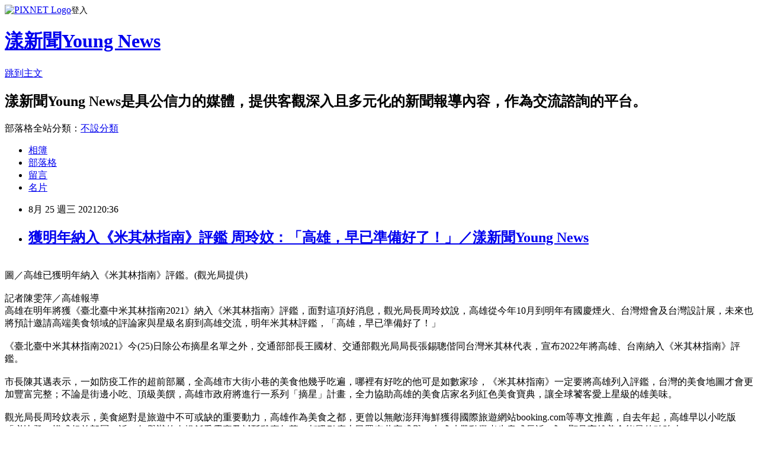

--- FILE ---
content_type: text/html; charset=utf-8
request_url: https://a3631.pixnet.net/blog/posts/15333263104
body_size: 29978
content:
<!DOCTYPE html><html lang="zh-TW"><head><meta charSet="utf-8"/><meta name="viewport" content="width=device-width, initial-scale=1"/><link rel="stylesheet" href="https://static.1px.tw/blog-next/_next/static/chunks/b1e52b495cc0137c.css" data-precedence="next"/><link rel="stylesheet" href="https://static.1px.tw/blog-next/public/fix.css?v=202601270810" type="text/css" data-precedence="medium"/><link rel="stylesheet" href="https://s3.1px.tw/blog/theme/choc/iframe-popup.css?v=202601270810" type="text/css" data-precedence="medium"/><link rel="stylesheet" href="https://s3.1px.tw/blog/theme/choc/plugins.min.css?v=202601270810" type="text/css" data-precedence="medium"/><link rel="stylesheet" href="https://s3.1px.tw/blog/theme/choc/openid-comment.css?v=202601270810" type="text/css" data-precedence="medium"/><link rel="stylesheet" href="https://s3.1px.tw/blog/theme/choc/style.min.css?v=202601270810" type="text/css" data-precedence="medium"/><link rel="stylesheet" href="https://s3.1px.tw/blog/theme/choc/main.min.css?v=202601270810" type="text/css" data-precedence="medium"/><link rel="stylesheet" href="https://pimg.1px.tw/a3631/assets/a3631.css?v=202601270810" type="text/css" data-precedence="medium"/><link rel="stylesheet" href="https://s3.1px.tw/blog/theme/choc/author-info.css?v=202601270810" type="text/css" data-precedence="medium"/><link rel="stylesheet" href="https://s3.1px.tw/blog/theme/choc/idlePop.min.css?v=202601270810" type="text/css" data-precedence="medium"/><link rel="preload" as="script" fetchPriority="low" href="https://static.1px.tw/blog-next/_next/static/chunks/94688e2baa9fea03.js"/><script src="https://static.1px.tw/blog-next/_next/static/chunks/41eaa5427c45ebcc.js" async=""></script><script src="https://static.1px.tw/blog-next/_next/static/chunks/e2c6231760bc85bd.js" async=""></script><script src="https://static.1px.tw/blog-next/_next/static/chunks/94bde6376cf279be.js" async=""></script><script src="https://static.1px.tw/blog-next/_next/static/chunks/426b9d9d938a9eb4.js" async=""></script><script src="https://static.1px.tw/blog-next/_next/static/chunks/turbopack-5021d21b4b170dda.js" async=""></script><script src="https://static.1px.tw/blog-next/_next/static/chunks/ff1a16fafef87110.js" async=""></script><script src="https://static.1px.tw/blog-next/_next/static/chunks/e308b2b9ce476a3e.js" async=""></script><script src="https://static.1px.tw/blog-next/_next/static/chunks/169ce1e25068f8ff.js" async=""></script><script src="https://static.1px.tw/blog-next/_next/static/chunks/d3c6eed28c1dd8e2.js" async=""></script><script src="https://static.1px.tw/blog-next/_next/static/chunks/d4d39cfc2a072218.js" async=""></script><script src="https://static.1px.tw/blog-next/_next/static/chunks/6a5d72c05b9cd4ba.js" async=""></script><script src="https://static.1px.tw/blog-next/_next/static/chunks/8af6103cf1375f47.js" async=""></script><script src="https://static.1px.tw/blog-next/_next/static/chunks/e90cbf588986111c.js" async=""></script><script src="https://static.1px.tw/blog-next/_next/static/chunks/6fc86f1438482192.js" async=""></script><script src="https://static.1px.tw/blog-next/_next/static/chunks/6d1100e43ad18157.js" async=""></script><script src="https://static.1px.tw/blog-next/_next/static/chunks/c2622454eda6e045.js" async=""></script><script src="https://static.1px.tw/blog-next/_next/static/chunks/ed01c75076819ebd.js" async=""></script><script src="https://static.1px.tw/blog-next/_next/static/chunks/a4df8fc19a9a82e6.js" async=""></script><title>獲明年納入《米其林指南》評鑑 周玲妏：「高雄，早已準備好了！」／漾新聞Young News</title><meta name="description" content="圖／高雄已獲明年納入《米其林指南》評鑑。(觀光局提供)記者陳雯萍／高雄報導高雄在明年將獲《臺北臺中米其林指南2021》納入《米其林指南》評鑑，面對這項好消息，觀光局長周玲妏說，高雄從今年10月到明年有國慶煙火、台灣燈會及台灣設計展，未來也將預計邀請高端美食領域的評論家與星級名廚到高雄交流，明年米其林評鑑，「高雄，早已準備好了！」《臺北臺中米其林指南2021》今(25)日除公布摘星名單之外，交通部部長王國材、交通部觀光局局長張錫聰偕同台灣米其林代表，宣布2022年將高雄、台南納入《米其林指南》評鑑。市長陳其邁表示，一如防疫工作的超前部屬，全高雄市大街小巷的美食他幾乎吃遍，哪裡有好吃的他可是如數家珍，《米其林指南》一定要將高雄列入評鑑，台灣的美食地圖才會更加豐富完整；不論是街邊小吃、頂級美饌，高雄市政府將進行一系列「摘星」計畫，全力協助高雄的美食店家名列紅色美食寶典，讓全球饕客愛上星級的雄美味。"/><meta name="author" content="漾新聞Young News"/><meta name="google-adsense-platform-account" content="pub-2647689032095179"/><meta name="fb:app_id" content="101730233200171"/><link rel="canonical" href="https://a3631.pixnet.net/blog/posts/15333263104"/><meta property="og:title" content="獲明年納入《米其林指南》評鑑 周玲妏：「高雄，早已準備好了！」／漾新聞Young News"/><meta property="og:description" content="圖／高雄已獲明年納入《米其林指南》評鑑。(觀光局提供)記者陳雯萍／高雄報導高雄在明年將獲《臺北臺中米其林指南2021》納入《米其林指南》評鑑，面對這項好消息，觀光局長周玲妏說，高雄從今年10月到明年有國慶煙火、台灣燈會及台灣設計展，未來也將預計邀請高端美食領域的評論家與星級名廚到高雄交流，明年米其林評鑑，「高雄，早已準備好了！」《臺北臺中米其林指南2021》今(25)日除公布摘星名單之外，交通部部長王國材、交通部觀光局局長張錫聰偕同台灣米其林代表，宣布2022年將高雄、台南納入《米其林指南》評鑑。市長陳其邁表示，一如防疫工作的超前部屬，全高雄市大街小巷的美食他幾乎吃遍，哪裡有好吃的他可是如數家珍，《米其林指南》一定要將高雄列入評鑑，台灣的美食地圖才會更加豐富完整；不論是街邊小吃、頂級美饌，高雄市政府將進行一系列「摘星」計畫，全力協助高雄的美食店家名列紅色美食寶典，讓全球饕客愛上星級的雄美味。"/><meta property="og:url" content="https://a3631.pixnet.net/blog/posts/15333263104"/><meta property="og:image" content="https://pimg.1px.tw/a3631/1629894993-3390663281-g.jpg"/><meta property="og:type" content="article"/><meta name="twitter:card" content="summary_large_image"/><meta name="twitter:title" content="獲明年納入《米其林指南》評鑑 周玲妏：「高雄，早已準備好了！」／漾新聞Young News"/><meta name="twitter:description" content="圖／高雄已獲明年納入《米其林指南》評鑑。(觀光局提供)記者陳雯萍／高雄報導高雄在明年將獲《臺北臺中米其林指南2021》納入《米其林指南》評鑑，面對這項好消息，觀光局長周玲妏說，高雄從今年10月到明年有國慶煙火、台灣燈會及台灣設計展，未來也將預計邀請高端美食領域的評論家與星級名廚到高雄交流，明年米其林評鑑，「高雄，早已準備好了！」《臺北臺中米其林指南2021》今(25)日除公布摘星名單之外，交通部部長王國材、交通部觀光局局長張錫聰偕同台灣米其林代表，宣布2022年將高雄、台南納入《米其林指南》評鑑。市長陳其邁表示，一如防疫工作的超前部屬，全高雄市大街小巷的美食他幾乎吃遍，哪裡有好吃的他可是如數家珍，《米其林指南》一定要將高雄列入評鑑，台灣的美食地圖才會更加豐富完整；不論是街邊小吃、頂級美饌，高雄市政府將進行一系列「摘星」計畫，全力協助高雄的美食店家名列紅色美食寶典，讓全球饕客愛上星級的雄美味。"/><meta name="twitter:image" content="https://pimg.1px.tw/a3631/1629894993-3390663281-g.jpg"/><link rel="icon" href="/favicon.ico?favicon.a62c60e0.ico" sizes="32x32" type="image/x-icon"/><script src="https://static.1px.tw/blog-next/_next/static/chunks/a6dad97d9634a72d.js" noModule=""></script></head><body><!--$--><!--/$--><!--$?--><template id="B:0"></template><!--/$--><script>requestAnimationFrame(function(){$RT=performance.now()});</script><script src="https://static.1px.tw/blog-next/_next/static/chunks/94688e2baa9fea03.js" id="_R_" async=""></script><div hidden id="S:0"><script id="pixnet-vars">
        window.PIXNET = {
          post_id: "15333263104",
          name: "a3631",
          user_id: 0,
          blog_id: "7129072",
          display_ads: true,
          ad_options: {"chictrip":false}
        };
      </script><script type="text/javascript" src="https://code.jquery.com/jquery-latest.min.js"></script><script id="json-ld-article-script" type="application/ld+json">{"@context":"https:\u002F\u002Fschema.org","@type":"BlogPosting","isAccessibleForFree":true,"mainEntityOfPage":{"@type":"WebPage","@id":"https:\u002F\u002Fa3631.pixnet.net\u002Fblog\u002Fposts\u002F15333263104"},"headline":"獲明年納入《米其林指南》評鑑 周玲妏：「高雄，早已準備好了！」／漾新聞Young News","description":"\u003Cimg src=\"https:\u002F\u002Fpic.pimg.tw\u002Fa3631\u002F1629894993-3390663281-g.jpg\" alt=\"\"\u003E\u003Cbr \u002F\u003E\u003Cbr\u003E圖／高雄已獲明年納入《米其林指南》評鑑。(觀光局提供)\u003Cbr\u003E記者陳雯萍／高雄報導高雄在明年將獲《臺北臺中米其林指南2021》納入《米其林指南》評鑑，面對這項好消息，觀光局長周玲妏說，高雄從今年10月到明年有國慶煙火、台灣燈會及台灣設計展，未來也將預計邀請高端美食領域的評論家與星級名廚到高雄交流，明年米其林評鑑，「高雄，早已準備好了！」\u003Cbr\u003E《臺北臺中米其林指南2021》今(25)日除公布摘星名單之外，交通部部長王國材、交通部觀光局局長張錫聰偕同台灣米其林代表，宣布2022年將高雄、台南納入《米其林指南》評鑑。\u003Cbr\u003E市長陳其邁表示，一如防疫工作的超前部屬，全高雄市大街小巷的美食他幾乎吃遍，哪裡有好吃的他可是如數家珍，《米其林指南》一定要將高雄列入評鑑，台灣的美食地圖才會更加豐富完整；不論是街邊小吃、頂級美饌，高雄市政府將進行一系列「摘星」計畫，全力協助高雄的美食店家名列紅色美食寶典，讓全球饕客愛上星級的雄美味。","articleBody":"\u003Cdiv\u003E\u003Cimg src=\"https:\u002F\u002Fpimg.1px.tw\u002Fa3631\u002F1629894993-3390663281-g.jpg\" alt=\"\"\u003E\u003Cbr\u003E\u003C\u002Fdiv\u003E\u003Cdiv\u003E圖／高雄已獲明年納入《米其林指南》評鑑。(觀光局提供)\u003Cbr\u003E\u003C\u002Fdiv\u003E\u003Cdiv\u003E\u003Cbr\u003E\u003C\u002Fdiv\u003E\u003Cdiv\u003E記者陳雯萍／高雄報導\u003C\u002Fdiv\u003E\u003Cdiv\u003E高雄在明年將獲《臺北臺中米其林指南2021》納入《米其林指南》評鑑，面對這項好消息，觀光局長周玲妏說，高雄從今年10月到明年有國慶煙火、台灣燈會及台灣設計展，未來也將預計邀請高端美食領域的評論家與星級名廚到高雄交流，明年米其林評鑑，「高雄，早已準備好了！」\u003C\u002Fdiv\u003E\u003Cdiv\u003E\u003Cbr\u003E\u003C\u002Fdiv\u003E\u003Cdiv\u003E《臺北臺中米其林指南2021》今(25)日除公布摘星名單之外，交通部部長王國材、交通部觀光局局長張錫聰偕同台灣米其林代表，宣布2022年將高雄、台南納入《米其林指南》評鑑。\u003C\u002Fdiv\u003E\u003Cdiv\u003E\u003Cbr\u003E\u003C\u002Fdiv\u003E\u003Cdiv\u003E市長陳其邁表示，一如防疫工作的超前部屬，全高雄市大街小巷的美食他幾乎吃遍，哪裡有好吃的他可是如數家珍，《米其林指南》一定要將高雄列入評鑑，台灣的美食地圖才會更加豐富完整；不論是街邊小吃、頂級美饌，高雄市政府將進行一系列「摘星」計畫，全力協助高雄的美食店家名列紅色美食寶典，讓全球饕客愛上星級的雄美味。\u003C\u002Fdiv\u003E\u003Cdiv\u003E\u003Cbr\u003E\u003C\u002Fdiv\u003E\u003Cdiv\u003E觀光局長周玲妏表示，美食絕對是旅遊中不可或缺的重要動力，高雄作為美食之都，更曾以無敵澎拜海鮮獲得國際旅遊網站booking.com等專文推薦，自去年起，高雄早以小吃版「必比登」模式超前部屬，近一年舉辦的肉燥飯爭霸賽及鹹酥雞嘉年華，都吸引廣大民眾來共襄盛舉，也成功帶動業者生意成長近3成，顯見高雄美食能量的確強大。\u003C\u002Fdiv\u003E\u003Cdiv\u003E\u003Cbr\u003E\u003C\u002Fdiv\u003E\u003Cdiv\u003E高雄肉燥飯冠軍柏宏老闆開心表示:「這是在疫情餐飲景氣低迷下，還蠻值得驚喜的消息，高雄的美食及特色小吃眾多，我對我們的肉燥飯有信心，之前獲得高雄肉燥飯冠軍，也在台南拿過最佳傳承獎，簡單卻有驚人美味，讓評審品嘗起來讚不絕口。」，鹹酥雞知名店家福來趣啃黃老闆也表示：「哇!高雄太威風了! 絕對推薦我們家的麻辣鍋跟鹹酥雞啦，也有入選的自信!期待評審來吃。」\u003C\u002Fdiv\u003E\u003Cdiv\u003E&nbsp; &nbsp;&nbsp;\u003C\u002Fdiv\u003E\u003Cdiv\u003E雖然高雄明年才納入米其林評鑑城市，但目前已經吸引不少國際級米其林餐廳陸續進駐，包括由隱世廚神鄭錦富在漢來大飯店內，掌杓的香港高級粵菜名人坊餐廳，最高曾獲得2顆星認證；日本米其林一星鐵板燒餐廳UKAI TEI在高雄晶英國際行館的海外分店。\u003C\u002Fdiv\u003E\u003Cdiv\u003E\u003Cbr\u003E\u003C\u002Fdiv\u003E\u003Cdiv\u003E還有最新的高雄萬豪酒店的MAJESTY餐廳，由德國米其林3星餐廳La Vie主廚 Thomas Buhner任顧問，並由香港1星餐廳EPURE前主廚楊展浩駐店，讓饕客笑封「4星餐廳」。\u003C\u002Fdiv\u003E\u003Cdiv\u003E\u003Cbr\u003E\u003C\u002Fdiv\u003E","image":["https:\u002F\u002Fpimg.1px.tw\u002Fa3631\u002F1629894993-3390663281-g.jpg"],"author":{"@type":"Person","name":"漾新聞Young News","url":"https:\u002F\u002Fwww.pixnet.net\u002Fpcard\u002Fa3631"},"publisher":{"@type":"Organization","name":"漾新聞Young News","logo":{"@type":"ImageObject","url":"https:\u002F\u002Fs3.1px.tw\u002Fblog\u002Fcommon\u002Favatar\u002Fblog_cover_light.jpg"}},"datePublished":"2021-08-25T12:36:40.000Z","dateModified":"","keywords":[],"articleSection":"不設分類"}</script><template id="P:1"></template><template id="P:2"></template><template id="P:3"></template><section aria-label="Notifications alt+T" tabindex="-1" aria-live="polite" aria-relevant="additions text" aria-atomic="false"></section></div><script>(self.__next_f=self.__next_f||[]).push([0])</script><script>self.__next_f.push([1,"1:\"$Sreact.fragment\"\n3:I[39756,[\"https://static.1px.tw/blog-next/_next/static/chunks/ff1a16fafef87110.js\",\"https://static.1px.tw/blog-next/_next/static/chunks/e308b2b9ce476a3e.js\"],\"default\"]\n4:I[53536,[\"https://static.1px.tw/blog-next/_next/static/chunks/ff1a16fafef87110.js\",\"https://static.1px.tw/blog-next/_next/static/chunks/e308b2b9ce476a3e.js\"],\"default\"]\n6:I[97367,[\"https://static.1px.tw/blog-next/_next/static/chunks/ff1a16fafef87110.js\",\"https://static.1px.tw/blog-next/_next/static/chunks/e308b2b9ce476a3e.js\"],\"OutletBoundary\"]\n8:I[97367,[\"https://static.1px.tw/blog-next/_next/static/chunks/ff1a16fafef87110.js\",\"https://static.1px.tw/blog-next/_next/static/chunks/e308b2b9ce476a3e.js\"],\"ViewportBoundary\"]\na:I[97367,[\"https://static.1px.tw/blog-next/_next/static/chunks/ff1a16fafef87110.js\",\"https://static.1px.tw/blog-next/_next/static/chunks/e308b2b9ce476a3e.js\"],\"MetadataBoundary\"]\nc:I[63491,[\"https://static.1px.tw/blog-next/_next/static/chunks/169ce1e25068f8ff.js\",\"https://static.1px.tw/blog-next/_next/static/chunks/d3c6eed28c1dd8e2.js\"],\"default\"]\n:HL[\"https://static.1px.tw/blog-next/_next/static/chunks/b1e52b495cc0137c.css\",\"style\"]\n"])</script><script>self.__next_f.push([1,"0:{\"P\":null,\"b\":\"g7XO8xpW74PLtBwQBuX1x\",\"c\":[\"\",\"blog\",\"posts\",\"15333263104\"],\"q\":\"\",\"i\":false,\"f\":[[[\"\",{\"children\":[\"blog\",{\"children\":[\"posts\",{\"children\":[[\"id\",\"15333263104\",\"d\"],{\"children\":[\"__PAGE__\",{}]}]}]}]},\"$undefined\",\"$undefined\",true],[[\"$\",\"$1\",\"c\",{\"children\":[[[\"$\",\"script\",\"script-0\",{\"src\":\"https://static.1px.tw/blog-next/_next/static/chunks/d4d39cfc2a072218.js\",\"async\":true,\"nonce\":\"$undefined\"}],[\"$\",\"script\",\"script-1\",{\"src\":\"https://static.1px.tw/blog-next/_next/static/chunks/6a5d72c05b9cd4ba.js\",\"async\":true,\"nonce\":\"$undefined\"}],[\"$\",\"script\",\"script-2\",{\"src\":\"https://static.1px.tw/blog-next/_next/static/chunks/8af6103cf1375f47.js\",\"async\":true,\"nonce\":\"$undefined\"}]],\"$L2\"]}],{\"children\":[[\"$\",\"$1\",\"c\",{\"children\":[null,[\"$\",\"$L3\",null,{\"parallelRouterKey\":\"children\",\"error\":\"$undefined\",\"errorStyles\":\"$undefined\",\"errorScripts\":\"$undefined\",\"template\":[\"$\",\"$L4\",null,{}],\"templateStyles\":\"$undefined\",\"templateScripts\":\"$undefined\",\"notFound\":\"$undefined\",\"forbidden\":\"$undefined\",\"unauthorized\":\"$undefined\"}]]}],{\"children\":[[\"$\",\"$1\",\"c\",{\"children\":[null,[\"$\",\"$L3\",null,{\"parallelRouterKey\":\"children\",\"error\":\"$undefined\",\"errorStyles\":\"$undefined\",\"errorScripts\":\"$undefined\",\"template\":[\"$\",\"$L4\",null,{}],\"templateStyles\":\"$undefined\",\"templateScripts\":\"$undefined\",\"notFound\":\"$undefined\",\"forbidden\":\"$undefined\",\"unauthorized\":\"$undefined\"}]]}],{\"children\":[[\"$\",\"$1\",\"c\",{\"children\":[null,[\"$\",\"$L3\",null,{\"parallelRouterKey\":\"children\",\"error\":\"$undefined\",\"errorStyles\":\"$undefined\",\"errorScripts\":\"$undefined\",\"template\":[\"$\",\"$L4\",null,{}],\"templateStyles\":\"$undefined\",\"templateScripts\":\"$undefined\",\"notFound\":\"$undefined\",\"forbidden\":\"$undefined\",\"unauthorized\":\"$undefined\"}]]}],{\"children\":[[\"$\",\"$1\",\"c\",{\"children\":[\"$L5\",[[\"$\",\"link\",\"0\",{\"rel\":\"stylesheet\",\"href\":\"https://static.1px.tw/blog-next/_next/static/chunks/b1e52b495cc0137c.css\",\"precedence\":\"next\",\"crossOrigin\":\"$undefined\",\"nonce\":\"$undefined\"}],[\"$\",\"script\",\"script-0\",{\"src\":\"https://static.1px.tw/blog-next/_next/static/chunks/6fc86f1438482192.js\",\"async\":true,\"nonce\":\"$undefined\"}],[\"$\",\"script\",\"script-1\",{\"src\":\"https://static.1px.tw/blog-next/_next/static/chunks/6d1100e43ad18157.js\",\"async\":true,\"nonce\":\"$undefined\"}],[\"$\",\"script\",\"script-2\",{\"src\":\"https://static.1px.tw/blog-next/_next/static/chunks/c2622454eda6e045.js\",\"async\":true,\"nonce\":\"$undefined\"}],[\"$\",\"script\",\"script-3\",{\"src\":\"https://static.1px.tw/blog-next/_next/static/chunks/ed01c75076819ebd.js\",\"async\":true,\"nonce\":\"$undefined\"}],[\"$\",\"script\",\"script-4\",{\"src\":\"https://static.1px.tw/blog-next/_next/static/chunks/a4df8fc19a9a82e6.js\",\"async\":true,\"nonce\":\"$undefined\"}]],[\"$\",\"$L6\",null,{\"children\":\"$@7\"}]]}],{},null,false,false]},null,false,false]},null,false,false]},null,false,false]},null,false,false],[\"$\",\"$1\",\"h\",{\"children\":[null,[\"$\",\"$L8\",null,{\"children\":\"$@9\"}],[\"$\",\"$La\",null,{\"children\":\"$@b\"}],null]}],false]],\"m\":\"$undefined\",\"G\":[\"$c\",[]],\"S\":false}\n"])</script><script>self.__next_f.push([1,"9:[[\"$\",\"meta\",\"0\",{\"charSet\":\"utf-8\"}],[\"$\",\"meta\",\"1\",{\"name\":\"viewport\",\"content\":\"width=device-width, initial-scale=1\"}]]\n"])</script><script>self.__next_f.push([1,"d:I[79520,[\"https://static.1px.tw/blog-next/_next/static/chunks/d4d39cfc2a072218.js\",\"https://static.1px.tw/blog-next/_next/static/chunks/6a5d72c05b9cd4ba.js\",\"https://static.1px.tw/blog-next/_next/static/chunks/8af6103cf1375f47.js\"],\"\"]\n10:I[2352,[\"https://static.1px.tw/blog-next/_next/static/chunks/d4d39cfc2a072218.js\",\"https://static.1px.tw/blog-next/_next/static/chunks/6a5d72c05b9cd4ba.js\",\"https://static.1px.tw/blog-next/_next/static/chunks/8af6103cf1375f47.js\"],\"AdultWarningModal\"]\n11:I[69182,[\"https://static.1px.tw/blog-next/_next/static/chunks/d4d39cfc2a072218.js\",\"https://static.1px.tw/blog-next/_next/static/chunks/6a5d72c05b9cd4ba.js\",\"https://static.1px.tw/blog-next/_next/static/chunks/8af6103cf1375f47.js\"],\"HydrationComplete\"]\n12:I[12985,[\"https://static.1px.tw/blog-next/_next/static/chunks/d4d39cfc2a072218.js\",\"https://static.1px.tw/blog-next/_next/static/chunks/6a5d72c05b9cd4ba.js\",\"https://static.1px.tw/blog-next/_next/static/chunks/8af6103cf1375f47.js\"],\"NuqsAdapter\"]\n13:I[82782,[\"https://static.1px.tw/blog-next/_next/static/chunks/d4d39cfc2a072218.js\",\"https://static.1px.tw/blog-next/_next/static/chunks/6a5d72c05b9cd4ba.js\",\"https://static.1px.tw/blog-next/_next/static/chunks/8af6103cf1375f47.js\"],\"RefineContext\"]\n14:I[29306,[\"https://static.1px.tw/blog-next/_next/static/chunks/d4d39cfc2a072218.js\",\"https://static.1px.tw/blog-next/_next/static/chunks/6a5d72c05b9cd4ba.js\",\"https://static.1px.tw/blog-next/_next/static/chunks/8af6103cf1375f47.js\",\"https://static.1px.tw/blog-next/_next/static/chunks/e90cbf588986111c.js\",\"https://static.1px.tw/blog-next/_next/static/chunks/d3c6eed28c1dd8e2.js\"],\"default\"]\n2:[\"$\",\"html\",null,{\"lang\":\"zh-TW\",\"children\":[[\"$\",\"$Ld\",null,{\"id\":\"google-tag-manager\",\"strategy\":\"afterInteractive\",\"children\":\"\\n(function(w,d,s,l,i){w[l]=w[l]||[];w[l].push({'gtm.start':\\nnew Date().getTime(),event:'gtm.js'});var f=d.getElementsByTagName(s)[0],\\nj=d.createElement(s),dl=l!='dataLayer'?'\u0026l='+l:'';j.async=true;j.src=\\n'https://www.googletagmanager.com/gtm.js?id='+i+dl;f.parentNode.insertBefore(j,f);\\n})(window,document,'script','dataLayer','GTM-TRLQMPKX');\\n  \"}],\"$Le\",\"$Lf\",[\"$\",\"body\",null,{\"children\":[[\"$\",\"$L10\",null,{\"display\":false}],[\"$\",\"$L11\",null,{}],[\"$\",\"$L12\",null,{\"children\":[\"$\",\"$L13\",null,{\"children\":[\"$\",\"$L3\",null,{\"parallelRouterKey\":\"children\",\"error\":\"$undefined\",\"errorStyles\":\"$undefined\",\"errorScripts\":\"$undefined\",\"template\":[\"$\",\"$L4\",null,{}],\"templateStyles\":\"$undefined\",\"templateScripts\":\"$undefined\",\"notFound\":[[\"$\",\"$L14\",null,{}],[]],\"forbidden\":\"$undefined\",\"unauthorized\":\"$undefined\"}]}]}]]}]]}]\n"])</script><script>self.__next_f.push([1,"e:null\nf:null\n"])</script><script>self.__next_f.push([1,"16:I[27201,[\"https://static.1px.tw/blog-next/_next/static/chunks/ff1a16fafef87110.js\",\"https://static.1px.tw/blog-next/_next/static/chunks/e308b2b9ce476a3e.js\"],\"IconMark\"]\n5:[[\"$\",\"script\",null,{\"id\":\"pixnet-vars\",\"children\":\"\\n        window.PIXNET = {\\n          post_id: \\\"15333263104\\\",\\n          name: \\\"a3631\\\",\\n          user_id: 0,\\n          blog_id: \\\"7129072\\\",\\n          display_ads: true,\\n          ad_options: {\\\"chictrip\\\":false}\\n        };\\n      \"}],\"$L15\"]\n"])</script><script>self.__next_f.push([1,"b:[[\"$\",\"title\",\"0\",{\"children\":\"獲明年納入《米其林指南》評鑑 周玲妏：「高雄，早已準備好了！」／漾新聞Young News\"}],[\"$\",\"meta\",\"1\",{\"name\":\"description\",\"content\":\"圖／高雄已獲明年納入《米其林指南》評鑑。(觀光局提供)記者陳雯萍／高雄報導高雄在明年將獲《臺北臺中米其林指南2021》納入《米其林指南》評鑑，面對這項好消息，觀光局長周玲妏說，高雄從今年10月到明年有國慶煙火、台灣燈會及台灣設計展，未來也將預計邀請高端美食領域的評論家與星級名廚到高雄交流，明年米其林評鑑，「高雄，早已準備好了！」《臺北臺中米其林指南2021》今(25)日除公布摘星名單之外，交通部部長王國材、交通部觀光局局長張錫聰偕同台灣米其林代表，宣布2022年將高雄、台南納入《米其林指南》評鑑。市長陳其邁表示，一如防疫工作的超前部屬，全高雄市大街小巷的美食他幾乎吃遍，哪裡有好吃的他可是如數家珍，《米其林指南》一定要將高雄列入評鑑，台灣的美食地圖才會更加豐富完整；不論是街邊小吃、頂級美饌，高雄市政府將進行一系列「摘星」計畫，全力協助高雄的美食店家名列紅色美食寶典，讓全球饕客愛上星級的雄美味。\"}],[\"$\",\"meta\",\"2\",{\"name\":\"author\",\"content\":\"漾新聞Young News\"}],[\"$\",\"meta\",\"3\",{\"name\":\"google-adsense-platform-account\",\"content\":\"pub-2647689032095179\"}],[\"$\",\"meta\",\"4\",{\"name\":\"fb:app_id\",\"content\":\"101730233200171\"}],[\"$\",\"link\",\"5\",{\"rel\":\"canonical\",\"href\":\"https://a3631.pixnet.net/blog/posts/15333263104\"}],[\"$\",\"meta\",\"6\",{\"property\":\"og:title\",\"content\":\"獲明年納入《米其林指南》評鑑 周玲妏：「高雄，早已準備好了！」／漾新聞Young News\"}],[\"$\",\"meta\",\"7\",{\"property\":\"og:description\",\"content\":\"圖／高雄已獲明年納入《米其林指南》評鑑。(觀光局提供)記者陳雯萍／高雄報導高雄在明年將獲《臺北臺中米其林指南2021》納入《米其林指南》評鑑，面對這項好消息，觀光局長周玲妏說，高雄從今年10月到明年有國慶煙火、台灣燈會及台灣設計展，未來也將預計邀請高端美食領域的評論家與星級名廚到高雄交流，明年米其林評鑑，「高雄，早已準備好了！」《臺北臺中米其林指南2021》今(25)日除公布摘星名單之外，交通部部長王國材、交通部觀光局局長張錫聰偕同台灣米其林代表，宣布2022年將高雄、台南納入《米其林指南》評鑑。市長陳其邁表示，一如防疫工作的超前部屬，全高雄市大街小巷的美食他幾乎吃遍，哪裡有好吃的他可是如數家珍，《米其林指南》一定要將高雄列入評鑑，台灣的美食地圖才會更加豐富完整；不論是街邊小吃、頂級美饌，高雄市政府將進行一系列「摘星」計畫，全力協助高雄的美食店家名列紅色美食寶典，讓全球饕客愛上星級的雄美味。\"}],[\"$\",\"meta\",\"8\",{\"property\":\"og:url\",\"content\":\"https://a3631.pixnet.net/blog/posts/15333263104\"}],[\"$\",\"meta\",\"9\",{\"property\":\"og:image\",\"content\":\"https://pimg.1px.tw/a3631/1629894993-3390663281-g.jpg\"}],[\"$\",\"meta\",\"10\",{\"property\":\"og:type\",\"content\":\"article\"}],[\"$\",\"meta\",\"11\",{\"name\":\"twitter:card\",\"content\":\"summary_large_image\"}],[\"$\",\"meta\",\"12\",{\"name\":\"twitter:title\",\"content\":\"獲明年納入《米其林指南》評鑑 周玲妏：「高雄，早已準備好了！」／漾新聞Young News\"}],[\"$\",\"meta\",\"13\",{\"name\":\"twitter:description\",\"content\":\"圖／高雄已獲明年納入《米其林指南》評鑑。(觀光局提供)記者陳雯萍／高雄報導高雄在明年將獲《臺北臺中米其林指南2021》納入《米其林指南》評鑑，面對這項好消息，觀光局長周玲妏說，高雄從今年10月到明年有國慶煙火、台灣燈會及台灣設計展，未來也將預計邀請高端美食領域的評論家與星級名廚到高雄交流，明年米其林評鑑，「高雄，早已準備好了！」《臺北臺中米其林指南2021》今(25)日除公布摘星名單之外，交通部部長王國材、交通部觀光局局長張錫聰偕同台灣米其林代表，宣布2022年將高雄、台南納入《米其林指南》評鑑。市長陳其邁表示，一如防疫工作的超前部屬，全高雄市大街小巷的美食他幾乎吃遍，哪裡有好吃的他可是如數家珍，《米其林指南》一定要將高雄列入評鑑，台灣的美食地圖才會更加豐富完整；不論是街邊小吃、頂級美饌，高雄市政府將進行一系列「摘星」計畫，全力協助高雄的美食店家名列紅色美食寶典，讓全球饕客愛上星級的雄美味。\"}],[\"$\",\"meta\",\"14\",{\"name\":\"twitter:image\",\"content\":\"https://pimg.1px.tw/a3631/1629894993-3390663281-g.jpg\"}],[\"$\",\"link\",\"15\",{\"rel\":\"icon\",\"href\":\"/favicon.ico?favicon.a62c60e0.ico\",\"sizes\":\"32x32\",\"type\":\"image/x-icon\"}],[\"$\",\"$L16\",\"16\",{}]]\n"])</script><script>self.__next_f.push([1,"7:null\n"])</script><script>self.__next_f.push([1,":HL[\"https://static.1px.tw/blog-next/public/fix.css?v=202601270810\",\"style\",{\"type\":\"text/css\"}]\n:HL[\"https://s3.1px.tw/blog/theme/choc/iframe-popup.css?v=202601270810\",\"style\",{\"type\":\"text/css\"}]\n:HL[\"https://s3.1px.tw/blog/theme/choc/plugins.min.css?v=202601270810\",\"style\",{\"type\":\"text/css\"}]\n:HL[\"https://s3.1px.tw/blog/theme/choc/openid-comment.css?v=202601270810\",\"style\",{\"type\":\"text/css\"}]\n:HL[\"https://s3.1px.tw/blog/theme/choc/style.min.css?v=202601270810\",\"style\",{\"type\":\"text/css\"}]\n:HL[\"https://s3.1px.tw/blog/theme/choc/main.min.css?v=202601270810\",\"style\",{\"type\":\"text/css\"}]\n:HL[\"https://pimg.1px.tw/a3631/assets/a3631.css?v=202601270810\",\"style\",{\"type\":\"text/css\"}]\n:HL[\"https://s3.1px.tw/blog/theme/choc/author-info.css?v=202601270810\",\"style\",{\"type\":\"text/css\"}]\n:HL[\"https://s3.1px.tw/blog/theme/choc/idlePop.min.css?v=202601270810\",\"style\",{\"type\":\"text/css\"}]\n17:T1699,"])</script><script>self.__next_f.push([1,"{\"@context\":\"https:\\u002F\\u002Fschema.org\",\"@type\":\"BlogPosting\",\"isAccessibleForFree\":true,\"mainEntityOfPage\":{\"@type\":\"WebPage\",\"@id\":\"https:\\u002F\\u002Fa3631.pixnet.net\\u002Fblog\\u002Fposts\\u002F15333263104\"},\"headline\":\"獲明年納入《米其林指南》評鑑 周玲妏：「高雄，早已準備好了！」／漾新聞Young News\",\"description\":\"\\u003Cimg src=\\\"https:\\u002F\\u002Fpic.pimg.tw\\u002Fa3631\\u002F1629894993-3390663281-g.jpg\\\" alt=\\\"\\\"\\u003E\\u003Cbr \\u002F\\u003E\\u003Cbr\\u003E圖／高雄已獲明年納入《米其林指南》評鑑。(觀光局提供)\\u003Cbr\\u003E記者陳雯萍／高雄報導高雄在明年將獲《臺北臺中米其林指南2021》納入《米其林指南》評鑑，面對這項好消息，觀光局長周玲妏說，高雄從今年10月到明年有國慶煙火、台灣燈會及台灣設計展，未來也將預計邀請高端美食領域的評論家與星級名廚到高雄交流，明年米其林評鑑，「高雄，早已準備好了！」\\u003Cbr\\u003E《臺北臺中米其林指南2021》今(25)日除公布摘星名單之外，交通部部長王國材、交通部觀光局局長張錫聰偕同台灣米其林代表，宣布2022年將高雄、台南納入《米其林指南》評鑑。\\u003Cbr\\u003E市長陳其邁表示，一如防疫工作的超前部屬，全高雄市大街小巷的美食他幾乎吃遍，哪裡有好吃的他可是如數家珍，《米其林指南》一定要將高雄列入評鑑，台灣的美食地圖才會更加豐富完整；不論是街邊小吃、頂級美饌，高雄市政府將進行一系列「摘星」計畫，全力協助高雄的美食店家名列紅色美食寶典，讓全球饕客愛上星級的雄美味。\",\"articleBody\":\"\\u003Cdiv\\u003E\\u003Cimg src=\\\"https:\\u002F\\u002Fpimg.1px.tw\\u002Fa3631\\u002F1629894993-3390663281-g.jpg\\\" alt=\\\"\\\"\\u003E\\u003Cbr\\u003E\\u003C\\u002Fdiv\\u003E\\u003Cdiv\\u003E圖／高雄已獲明年納入《米其林指南》評鑑。(觀光局提供)\\u003Cbr\\u003E\\u003C\\u002Fdiv\\u003E\\u003Cdiv\\u003E\\u003Cbr\\u003E\\u003C\\u002Fdiv\\u003E\\u003Cdiv\\u003E記者陳雯萍／高雄報導\\u003C\\u002Fdiv\\u003E\\u003Cdiv\\u003E高雄在明年將獲《臺北臺中米其林指南2021》納入《米其林指南》評鑑，面對這項好消息，觀光局長周玲妏說，高雄從今年10月到明年有國慶煙火、台灣燈會及台灣設計展，未來也將預計邀請高端美食領域的評論家與星級名廚到高雄交流，明年米其林評鑑，「高雄，早已準備好了！」\\u003C\\u002Fdiv\\u003E\\u003Cdiv\\u003E\\u003Cbr\\u003E\\u003C\\u002Fdiv\\u003E\\u003Cdiv\\u003E《臺北臺中米其林指南2021》今(25)日除公布摘星名單之外，交通部部長王國材、交通部觀光局局長張錫聰偕同台灣米其林代表，宣布2022年將高雄、台南納入《米其林指南》評鑑。\\u003C\\u002Fdiv\\u003E\\u003Cdiv\\u003E\\u003Cbr\\u003E\\u003C\\u002Fdiv\\u003E\\u003Cdiv\\u003E市長陳其邁表示，一如防疫工作的超前部屬，全高雄市大街小巷的美食他幾乎吃遍，哪裡有好吃的他可是如數家珍，《米其林指南》一定要將高雄列入評鑑，台灣的美食地圖才會更加豐富完整；不論是街邊小吃、頂級美饌，高雄市政府將進行一系列「摘星」計畫，全力協助高雄的美食店家名列紅色美食寶典，讓全球饕客愛上星級的雄美味。\\u003C\\u002Fdiv\\u003E\\u003Cdiv\\u003E\\u003Cbr\\u003E\\u003C\\u002Fdiv\\u003E\\u003Cdiv\\u003E觀光局長周玲妏表示，美食絕對是旅遊中不可或缺的重要動力，高雄作為美食之都，更曾以無敵澎拜海鮮獲得國際旅遊網站booking.com等專文推薦，自去年起，高雄早以小吃版「必比登」模式超前部屬，近一年舉辦的肉燥飯爭霸賽及鹹酥雞嘉年華，都吸引廣大民眾來共襄盛舉，也成功帶動業者生意成長近3成，顯見高雄美食能量的確強大。\\u003C\\u002Fdiv\\u003E\\u003Cdiv\\u003E\\u003Cbr\\u003E\\u003C\\u002Fdiv\\u003E\\u003Cdiv\\u003E高雄肉燥飯冠軍柏宏老闆開心表示:「這是在疫情餐飲景氣低迷下，還蠻值得驚喜的消息，高雄的美食及特色小吃眾多，我對我們的肉燥飯有信心，之前獲得高雄肉燥飯冠軍，也在台南拿過最佳傳承獎，簡單卻有驚人美味，讓評審品嘗起來讚不絕口。」，鹹酥雞知名店家福來趣啃黃老闆也表示：「哇!高雄太威風了! 絕對推薦我們家的麻辣鍋跟鹹酥雞啦，也有入選的自信!期待評審來吃。」\\u003C\\u002Fdiv\\u003E\\u003Cdiv\\u003E\u0026nbsp; \u0026nbsp;\u0026nbsp;\\u003C\\u002Fdiv\\u003E\\u003Cdiv\\u003E雖然高雄明年才納入米其林評鑑城市，但目前已經吸引不少國際級米其林餐廳陸續進駐，包括由隱世廚神鄭錦富在漢來大飯店內，掌杓的香港高級粵菜名人坊餐廳，最高曾獲得2顆星認證；日本米其林一星鐵板燒餐廳UKAI TEI在高雄晶英國際行館的海外分店。\\u003C\\u002Fdiv\\u003E\\u003Cdiv\\u003E\\u003Cbr\\u003E\\u003C\\u002Fdiv\\u003E\\u003Cdiv\\u003E還有最新的高雄萬豪酒店的MAJESTY餐廳，由德國米其林3星餐廳La Vie主廚 Thomas Buhner任顧問，並由香港1星餐廳EPURE前主廚楊展浩駐店，讓饕客笑封「4星餐廳」。\\u003C\\u002Fdiv\\u003E\\u003Cdiv\\u003E\\u003Cbr\\u003E\\u003C\\u002Fdiv\\u003E\",\"image\":[\"https:\\u002F\\u002Fpimg.1px.tw\\u002Fa3631\\u002F1629894993-3390663281-g.jpg\"],\"author\":{\"@type\":\"Person\",\"name\":\"漾新聞Young News\",\"url\":\"https:\\u002F\\u002Fwww.pixnet.net\\u002Fpcard\\u002Fa3631\"},\"publisher\":{\"@type\":\"Organization\",\"name\":\"漾新聞Young News\",\"logo\":{\"@type\":\"ImageObject\",\"url\":\"https:\\u002F\\u002Fs3.1px.tw\\u002Fblog\\u002Fcommon\\u002Favatar\\u002Fblog_cover_light.jpg\"}},\"datePublished\":\"2021-08-25T12:36:40.000Z\",\"dateModified\":\"\",\"keywords\":[],\"articleSection\":\"不設分類\"}"])</script><script>self.__next_f.push([1,"15:[[[[\"$\",\"link\",\"https://static.1px.tw/blog-next/public/fix.css?v=202601270810\",{\"rel\":\"stylesheet\",\"href\":\"https://static.1px.tw/blog-next/public/fix.css?v=202601270810\",\"type\":\"text/css\",\"precedence\":\"medium\"}],[\"$\",\"link\",\"https://s3.1px.tw/blog/theme/choc/iframe-popup.css?v=202601270810\",{\"rel\":\"stylesheet\",\"href\":\"https://s3.1px.tw/blog/theme/choc/iframe-popup.css?v=202601270810\",\"type\":\"text/css\",\"precedence\":\"medium\"}],[\"$\",\"link\",\"https://s3.1px.tw/blog/theme/choc/plugins.min.css?v=202601270810\",{\"rel\":\"stylesheet\",\"href\":\"https://s3.1px.tw/blog/theme/choc/plugins.min.css?v=202601270810\",\"type\":\"text/css\",\"precedence\":\"medium\"}],[\"$\",\"link\",\"https://s3.1px.tw/blog/theme/choc/openid-comment.css?v=202601270810\",{\"rel\":\"stylesheet\",\"href\":\"https://s3.1px.tw/blog/theme/choc/openid-comment.css?v=202601270810\",\"type\":\"text/css\",\"precedence\":\"medium\"}],[\"$\",\"link\",\"https://s3.1px.tw/blog/theme/choc/style.min.css?v=202601270810\",{\"rel\":\"stylesheet\",\"href\":\"https://s3.1px.tw/blog/theme/choc/style.min.css?v=202601270810\",\"type\":\"text/css\",\"precedence\":\"medium\"}],[\"$\",\"link\",\"https://s3.1px.tw/blog/theme/choc/main.min.css?v=202601270810\",{\"rel\":\"stylesheet\",\"href\":\"https://s3.1px.tw/blog/theme/choc/main.min.css?v=202601270810\",\"type\":\"text/css\",\"precedence\":\"medium\"}],[\"$\",\"link\",\"https://pimg.1px.tw/a3631/assets/a3631.css?v=202601270810\",{\"rel\":\"stylesheet\",\"href\":\"https://pimg.1px.tw/a3631/assets/a3631.css?v=202601270810\",\"type\":\"text/css\",\"precedence\":\"medium\"}],[\"$\",\"link\",\"https://s3.1px.tw/blog/theme/choc/author-info.css?v=202601270810\",{\"rel\":\"stylesheet\",\"href\":\"https://s3.1px.tw/blog/theme/choc/author-info.css?v=202601270810\",\"type\":\"text/css\",\"precedence\":\"medium\"}],[\"$\",\"link\",\"https://s3.1px.tw/blog/theme/choc/idlePop.min.css?v=202601270810\",{\"rel\":\"stylesheet\",\"href\":\"https://s3.1px.tw/blog/theme/choc/idlePop.min.css?v=202601270810\",\"type\":\"text/css\",\"precedence\":\"medium\"}]],[\"$\",\"script\",null,{\"type\":\"text/javascript\",\"src\":\"https://code.jquery.com/jquery-latest.min.js\"}]],[[\"$\",\"script\",null,{\"id\":\"json-ld-article-script\",\"type\":\"application/ld+json\",\"dangerouslySetInnerHTML\":{\"__html\":\"$17\"}}],\"$L18\"],\"$L19\",\"$L1a\"]\n"])</script><script>self.__next_f.push([1,"1b:I[5479,[\"https://static.1px.tw/blog-next/_next/static/chunks/d4d39cfc2a072218.js\",\"https://static.1px.tw/blog-next/_next/static/chunks/6a5d72c05b9cd4ba.js\",\"https://static.1px.tw/blog-next/_next/static/chunks/8af6103cf1375f47.js\",\"https://static.1px.tw/blog-next/_next/static/chunks/6fc86f1438482192.js\",\"https://static.1px.tw/blog-next/_next/static/chunks/6d1100e43ad18157.js\",\"https://static.1px.tw/blog-next/_next/static/chunks/c2622454eda6e045.js\",\"https://static.1px.tw/blog-next/_next/static/chunks/ed01c75076819ebd.js\",\"https://static.1px.tw/blog-next/_next/static/chunks/a4df8fc19a9a82e6.js\"],\"default\"]\n1c:I[38045,[\"https://static.1px.tw/blog-next/_next/static/chunks/d4d39cfc2a072218.js\",\"https://static.1px.tw/blog-next/_next/static/chunks/6a5d72c05b9cd4ba.js\",\"https://static.1px.tw/blog-next/_next/static/chunks/8af6103cf1375f47.js\",\"https://static.1px.tw/blog-next/_next/static/chunks/6fc86f1438482192.js\",\"https://static.1px.tw/blog-next/_next/static/chunks/6d1100e43ad18157.js\",\"https://static.1px.tw/blog-next/_next/static/chunks/c2622454eda6e045.js\",\"https://static.1px.tw/blog-next/_next/static/chunks/ed01c75076819ebd.js\",\"https://static.1px.tw/blog-next/_next/static/chunks/a4df8fc19a9a82e6.js\"],\"ArticleHead\"]\n18:[\"$\",\"script\",null,{\"id\":\"json-ld-breadcrumb-script\",\"type\":\"application/ld+json\",\"dangerouslySetInnerHTML\":{\"__html\":\"{\\\"@context\\\":\\\"https:\\\\u002F\\\\u002Fschema.org\\\",\\\"@type\\\":\\\"BreadcrumbList\\\",\\\"itemListElement\\\":[{\\\"@type\\\":\\\"ListItem\\\",\\\"position\\\":1,\\\"name\\\":\\\"首頁\\\",\\\"item\\\":\\\"https:\\\\u002F\\\\u002Fa3631.pixnet.net\\\"},{\\\"@type\\\":\\\"ListItem\\\",\\\"position\\\":2,\\\"name\\\":\\\"部落格\\\",\\\"item\\\":\\\"https:\\\\u002F\\\\u002Fa3631.pixnet.net\\\\u002Fblog\\\"},{\\\"@type\\\":\\\"ListItem\\\",\\\"position\\\":3,\\\"name\\\":\\\"文章\\\",\\\"item\\\":\\\"https:\\\\u002F\\\\u002Fa3631.pixnet.net\\\\u002Fblog\\\\u002Fposts\\\"},{\\\"@type\\\":\\\"ListItem\\\",\\\"position\\\":4,\\\"name\\\":\\\"獲明年納入《米其林指南》評鑑 周玲妏：「高雄，早已準備好了！」／漾新聞Young News\\\",\\\"item\\\":\\\"https:\\\\u002F\\\\u002Fa3631.pixnet.net\\\\u002Fblog\\\\u002Fposts\\\\u002F15333263104\\\"}]}\"}}]\n1d:Tbaa,\u003cdiv\u003e\u003cimg src=\"https://pimg.1px.tw/a3631/1629894993-3390663281-g.jpg\" alt=\"\"\u003e\u003cbr\u003e\u003c/div\u003e\u003cdiv\u003e圖／高雄已獲明年納入《米其林指南》評鑑。(觀光局提供)\u003cbr\u003e\u003c/div\u003e\u003cdiv\u003e\u003cbr\u003e\u003c/div\u003e\u003cdiv\u003e記者陳雯萍／高雄報導\u003c/div\u003e\u003cdiv\u003e高雄在明年將獲《臺北臺中米其林指南2021》納入《米其林指南》評鑑，面對這項好消息，觀光局長周玲妏說，高雄從今年10月到明年有國慶煙火、台灣燈會及台灣設計展，未來也將預計邀請高端美食領域的評論家與星級名廚到高雄交流，明年米其林評鑑，「高雄，早已準備好了！」\u003c/div\u003e\u003cdiv\u003e\u003cbr\u003e\u003c/div\u003e\u003cdiv\u003e《臺北臺中米其林指南2021》今(25)日除公布摘星名單之外，交通部部長王國材、交通部觀光局局長張錫聰偕同台灣米其林代表，宣布2022年將高雄、台南納入《米其林指南》評鑑。\u003c/div\u003e\u003cdiv\u003e\u003cbr\u003e\u003c/div\u003e\u003cdiv\u003e市長陳其邁表示，一如防疫工作的超前部屬，全高雄市大街小巷的美食他幾乎吃遍，哪裡有好吃的他可是如數家珍，《米其林指南》一定要將高雄列入評鑑，台灣的美食地圖才會更加豐富完整；不論是街邊小吃、頂級美饌，高雄市政府將進行一系列「摘星」計畫，全力協助高雄的美食店家名列紅色美食寶典，讓全球饕客愛上星級的雄美味。\u003c/div\u003e\u003cdiv\u003e\u003cbr\u003e\u003c/div\u003e\u003cdiv\u003e觀光局長周玲妏表示，美食絕對是旅遊中不可或缺的重要動力，高雄作為美食之都，更曾以無敵澎拜海鮮獲得國際旅遊網站booking.com等專文推薦，自去年起，高雄早以小吃版「必比登」模式超前部屬，近一年舉辦的肉燥飯爭霸賽及鹹酥雞嘉年華，都吸引廣大民眾來共襄盛舉，也成功帶動業者生意成長近3成，顯見高雄美食能量的確強大。\u003c/div\u003e\u003cdiv\u003e\u003cbr\u003e\u003c/div\u003e\u003cdiv\u003e高雄肉燥飯冠軍柏宏老闆開心表示:「這是在疫情餐飲景氣低迷下，還蠻值得驚喜的消息，高雄的美食及特色小吃眾多，"])</script><script>self.__next_f.push([1,"我對我們的肉燥飯有信心，之前獲得高雄肉燥飯冠軍，也在台南拿過最佳傳承獎，簡單卻有驚人美味，讓評審品嘗起來讚不絕口。」，鹹酥雞知名店家福來趣啃黃老闆也表示：「哇!高雄太威風了! 絕對推薦我們家的麻辣鍋跟鹹酥雞啦，也有入選的自信!期待評審來吃。」\u003c/div\u003e\u003cdiv\u003e\u0026nbsp; \u0026nbsp;\u0026nbsp;\u003c/div\u003e\u003cdiv\u003e雖然高雄明年才納入米其林評鑑城市，但目前已經吸引不少國際級米其林餐廳陸續進駐，包括由隱世廚神鄭錦富在漢來大飯店內，掌杓的香港高級粵菜名人坊餐廳，最高曾獲得2顆星認證；日本米其林一星鐵板燒餐廳UKAI TEI在高雄晶英國際行館的海外分店。\u003c/div\u003e\u003cdiv\u003e\u003cbr\u003e\u003c/div\u003e\u003cdiv\u003e還有最新的高雄萬豪酒店的MAJESTY餐廳，由德國米其林3星餐廳La Vie主廚 Thomas Buhner任顧問，並由香港1星餐廳EPURE前主廚楊展浩駐店，讓饕客笑封「4星餐廳」。\u003c/div\u003e\u003cdiv\u003e\u003cbr\u003e\u003c/div\u003e1e:Tbaa,\u003cdiv\u003e\u003cimg src=\"https://pimg.1px.tw/a3631/1629894993-3390663281-g.jpg\" alt=\"\"\u003e\u003cbr\u003e\u003c/div\u003e\u003cdiv\u003e圖／高雄已獲明年納入《米其林指南》評鑑。(觀光局提供)\u003cbr\u003e\u003c/div\u003e\u003cdiv\u003e\u003cbr\u003e\u003c/div\u003e\u003cdiv\u003e記者陳雯萍／高雄報導\u003c/div\u003e\u003cdiv\u003e高雄在明年將獲《臺北臺中米其林指南2021》納入《米其林指南》評鑑，面對這項好消息，觀光局長周玲妏說，高雄從今年10月到明年有國慶煙火、台灣燈會及台灣設計展，未來也將預計邀請高端美食領域的評論家與星級名廚到高雄交流，明年米其林評鑑，「高雄，早已準備好了！」\u003c/div\u003e\u003cdiv\u003e\u003cbr\u003e\u003c/div\u003e\u003cdiv\u003e《臺北臺中米其林指南2021》今(25)日除公布摘星名單之外，交通部部長王國材、交通部觀光局局長張錫聰偕同台灣米其林代表，宣布2022年將高雄、台南納入《米其林指南》評鑑。\u003c/div\u003e\u003cdiv\u003e\u003cbr\u003e\u003c/div\u003e\u003cdiv\u003e市長陳其邁表示，一如防疫工作的超前部屬，全高雄市大街小巷的美食他幾乎吃遍，哪裡有好吃的他可是如數家珍，《米其林指南》一定要將高雄列入評鑑，台灣的美食地圖才會更加豐富完整；不論是街邊小吃、頂級美饌，高雄市政府將進行一系列「摘星」計畫，全力協助高雄的美食店家名列紅色美食寶典，讓全球饕客愛上星級的雄美味。\u003c/div\u003e\u003cdiv\u003e\u003cbr\u003e\u003c/div\u003e\u003cdiv\u003e觀光局長周玲妏表示，美食絕對是旅遊中不可或缺的重要動力，高雄作為美食之都，更曾以無敵澎拜海鮮獲得國際旅遊網站booking.com等專文推薦，自去年起，高雄早以小吃版「必比登」模式超前部屬，近一年舉辦的肉燥飯爭霸賽及鹹酥雞嘉年華，都吸引廣大民眾來共襄盛舉，也成功帶動業者生意成長近3成，顯見高雄美食能量的確強大。\u003c/div\u003e\u003cdiv\u003e\u003cbr\u003e\u003c/div\u003e\u003cdiv\u003e高雄肉燥飯冠軍柏宏老闆開心表示:「這是在疫情餐飲景氣低迷下，還蠻值得驚喜的消息，高雄的美食及特色小吃眾多，我對我們的肉燥飯有信心，之前獲得高雄肉燥飯冠軍，也在台南拿過最佳傳承獎，簡單卻有驚人美味，讓評審品嘗起來讚不絕口。」，鹹酥雞知名店家福來趣啃黃老闆也表示：「哇!高雄太威風了! 絕對推薦我們家的麻辣鍋跟鹹酥雞啦，也有入選的自信!期待評審來吃。」\u003c/div\u003e\u003cdiv\u003e\u0026nbsp; \u0026nbsp;\u0026nbsp;\u003c/div\u003e\u003cdiv\u003e雖然高雄明年才納入米其林評鑑城市，但目前已經吸引不少國際級米其林餐廳陸續進駐，包括由隱世廚神鄭錦富在漢來大飯店內，掌杓的香港高級粵菜名人坊餐廳，最高曾獲得2顆星認證；日本米其林一星鐵板燒餐廳UKAI TEI在高雄晶英國際行館的海外分店。\u003c/div\u003e\u003cdiv\u003e\u003cbr\u003e\u003c/div\u003e\u003cdiv\u003e還有最新的高雄萬豪酒店的MAJESTY餐廳，由德國米其林3星餐廳La Vie主廚 Thomas Buhner任顧問，並由香港1星餐廳EPURE前主廚楊展浩駐店，讓饕客笑封「4星餐廳」。\u003c/div\u003e\u003cdiv\u003e\u003cbr\u003e\u003c/div\u003e"])</script><script>self.__next_f.push([1,"1a:[\"$\",\"div\",null,{\"className\":\"main-container\",\"children\":[[\"$\",\"div\",null,{\"id\":\"pixnet-ad-before_header\",\"className\":\"pixnet-ad-placement\"}],[\"$\",\"div\",null,{\"id\":\"body-div\",\"children\":[[\"$\",\"div\",null,{\"id\":\"container\",\"children\":[[\"$\",\"div\",null,{\"id\":\"container2\",\"children\":[[\"$\",\"div\",null,{\"id\":\"container3\",\"children\":[[\"$\",\"div\",null,{\"id\":\"header\",\"children\":[[\"$\",\"div\",null,{\"id\":\"banner\",\"children\":[[\"$\",\"h1\",null,{\"children\":[\"$\",\"a\",null,{\"href\":\"https://a3631.pixnet.net/blog\",\"children\":\"漾新聞Young News\"}]}],[\"$\",\"p\",null,{\"className\":\"skiplink\",\"children\":[\"$\",\"a\",null,{\"href\":\"#article-area\",\"title\":\"skip the page header to the main content\",\"children\":\"跳到主文\"}]}],[\"$\",\"h2\",null,{\"suppressHydrationWarning\":true,\"dangerouslySetInnerHTML\":{\"__html\":\"漾新聞Young News是具公信力的媒體，提供客觀深入且多元化的新聞報導內容，作為交流諮詢的平台。\"}}],[\"$\",\"p\",null,{\"id\":\"blog-category\",\"children\":[\"部落格全站分類：\",[\"$\",\"a\",null,{\"href\":\"#\",\"children\":\"不設分類\"}]]}]]}],[\"$\",\"ul\",null,{\"id\":\"navigation\",\"children\":[[\"$\",\"li\",null,{\"className\":\"navigation-links\",\"id\":\"link-album\",\"children\":[\"$\",\"a\",null,{\"href\":\"/albums\",\"title\":\"go to gallery page of this user\",\"children\":\"相簿\"}]}],[\"$\",\"li\",null,{\"className\":\"navigation-links\",\"id\":\"link-blog\",\"children\":[\"$\",\"a\",null,{\"href\":\"https://a3631.pixnet.net/blog\",\"title\":\"go to index page of this blog\",\"children\":\"部落格\"}]}],[\"$\",\"li\",null,{\"className\":\"navigation-links\",\"id\":\"link-guestbook\",\"children\":[\"$\",\"a\",null,{\"id\":\"guestbook\",\"data-msg\":\"尚未安裝留言板，無法進行留言\",\"data-action\":\"none\",\"href\":\"#\",\"title\":\"go to guestbook page of this user\",\"children\":\"留言\"}]}],[\"$\",\"li\",null,{\"className\":\"navigation-links\",\"id\":\"link-profile\",\"children\":[\"$\",\"a\",null,{\"href\":\"https://www.pixnet.net/pcard/a3631\",\"title\":\"go to profile page of this user\",\"children\":\"名片\"}]}]]}]]}],[\"$\",\"div\",null,{\"id\":\"main\",\"children\":[[\"$\",\"div\",null,{\"id\":\"content\",\"children\":[[\"$\",\"$L1b\",null,{\"data\":\"$undefined\"}],[\"$\",\"div\",null,{\"id\":\"article-area\",\"children\":[\"$\",\"div\",null,{\"id\":\"article-box\",\"children\":[\"$\",\"div\",null,{\"className\":\"article\",\"children\":[[\"$\",\"$L1c\",null,{\"post\":{\"id\":\"15333263104\",\"title\":\"獲明年納入《米其林指南》評鑑 周玲妏：「高雄，早已準備好了！」／漾新聞Young News\",\"excerpt\":\"\u003cimg src=\\\"https://pic.pimg.tw/a3631/1629894993-3390663281-g.jpg\\\" alt=\\\"\\\"\u003e\u003cbr /\u003e\u003cbr\u003e圖／高雄已獲明年納入《米其林指南》評鑑。(觀光局提供)\u003cbr\u003e記者陳雯萍／高雄報導高雄在明年將獲《臺北臺中米其林指南2021》納入《米其林指南》評鑑，面對這項好消息，觀光局長周玲妏說，高雄從今年10月到明年有國慶煙火、台灣燈會及台灣設計展，未來也將預計邀請高端美食領域的評論家與星級名廚到高雄交流，明年米其林評鑑，「高雄，早已準備好了！」\u003cbr\u003e《臺北臺中米其林指南2021》今(25)日除公布摘星名單之外，交通部部長王國材、交通部觀光局局長張錫聰偕同台灣米其林代表，宣布2022年將高雄、台南納入《米其林指南》評鑑。\u003cbr\u003e市長陳其邁表示，一如防疫工作的超前部屬，全高雄市大街小巷的美食他幾乎吃遍，哪裡有好吃的他可是如數家珍，《米其林指南》一定要將高雄列入評鑑，台灣的美食地圖才會更加豐富完整；不論是街邊小吃、頂級美饌，高雄市政府將進行一系列「摘星」計畫，全力協助高雄的美食店家名列紅色美食寶典，讓全球饕客愛上星級的雄美味。\",\"contents\":{\"post_id\":\"15333263104\",\"contents\":\"$1d\",\"sanitized_contents\":\"$1e\",\"created_at\":null,\"updated_at\":null},\"published_at\":1629895000,\"featured\":{\"id\":null,\"url\":\"https://pimg.1px.tw/a3631/1629894993-3390663281-g.jpg\"},\"category\":null,\"primaryChannel\":{\"id\":0,\"name\":\"不設分類\",\"slug\":null,\"type_id\":0},\"secondaryChannel\":{\"id\":0,\"name\":\"不設分類\",\"slug\":null,\"type_id\":0},\"tags\":[],\"visibility\":\"public\",\"password_hint\":null,\"friends\":[],\"groups\":[],\"status\":\"active\",\"is_pinned\":0,\"allow_comment\":1,\"comment_visibility\":1,\"comment_permission\":1,\"post_url\":\"https://a3631.pixnet.net/blog/posts/15333263104\",\"stats\":{\"post_id\":\"15333263104\",\"views\":942,\"views_today\":0,\"likes\":13,\"link_clicks\":0,\"comments\":0,\"replies\":0,\"created_at\":0,\"updated_at\":0},\"password\":null,\"comments\":[],\"ad_options\":{\"chictrip\":false}}}],\"$L1f\",\"$L20\",\"$L21\"]}]}]}]]}],\"$L22\"]}],\"$L23\"]}],\"$L24\",\"$L25\",\"$L26\",\"$L27\"]}],\"$L28\",\"$L29\",\"$L2a\",\"$L2b\"]}],\"$L2c\",\"$L2d\",\"$L2e\",\"$L2f\"]}]]}]\n"])</script><script>self.__next_f.push([1,"30:I[89076,[\"https://static.1px.tw/blog-next/_next/static/chunks/d4d39cfc2a072218.js\",\"https://static.1px.tw/blog-next/_next/static/chunks/6a5d72c05b9cd4ba.js\",\"https://static.1px.tw/blog-next/_next/static/chunks/8af6103cf1375f47.js\",\"https://static.1px.tw/blog-next/_next/static/chunks/6fc86f1438482192.js\",\"https://static.1px.tw/blog-next/_next/static/chunks/6d1100e43ad18157.js\",\"https://static.1px.tw/blog-next/_next/static/chunks/c2622454eda6e045.js\",\"https://static.1px.tw/blog-next/_next/static/chunks/ed01c75076819ebd.js\",\"https://static.1px.tw/blog-next/_next/static/chunks/a4df8fc19a9a82e6.js\"],\"ArticleContentInner\"]\n31:I[89697,[\"https://static.1px.tw/blog-next/_next/static/chunks/d4d39cfc2a072218.js\",\"https://static.1px.tw/blog-next/_next/static/chunks/6a5d72c05b9cd4ba.js\",\"https://static.1px.tw/blog-next/_next/static/chunks/8af6103cf1375f47.js\",\"https://static.1px.tw/blog-next/_next/static/chunks/6fc86f1438482192.js\",\"https://static.1px.tw/blog-next/_next/static/chunks/6d1100e43ad18157.js\",\"https://static.1px.tw/blog-next/_next/static/chunks/c2622454eda6e045.js\",\"https://static.1px.tw/blog-next/_next/static/chunks/ed01c75076819ebd.js\",\"https://static.1px.tw/blog-next/_next/static/chunks/a4df8fc19a9a82e6.js\"],\"AuthorViews\"]\n32:I[70364,[\"https://static.1px.tw/blog-next/_next/static/chunks/d4d39cfc2a072218.js\",\"https://static.1px.tw/blog-next/_next/static/chunks/6a5d72c05b9cd4ba.js\",\"https://static.1px.tw/blog-next/_next/static/chunks/8af6103cf1375f47.js\",\"https://static.1px.tw/blog-next/_next/static/chunks/6fc86f1438482192.js\",\"https://static.1px.tw/blog-next/_next/static/chunks/6d1100e43ad18157.js\",\"https://static.1px.tw/blog-next/_next/static/chunks/c2622454eda6e045.js\",\"https://static.1px.tw/blog-next/_next/static/chunks/ed01c75076819ebd.js\",\"https://static.1px.tw/blog-next/_next/static/chunks/a4df8fc19a9a82e6.js\"],\"CommentsBlock\"]\n33:I[96195,[\"https://static.1px.tw/blog-next/_next/static/chunks/d4d39cfc2a072218.js\",\"https://static.1px.tw/blog-next/_next/static/chunks/6a5d72c05b9cd4ba.js\",\"https://static.1px.tw/blog-next/_next/static/chunks/8af6103cf1375f47.js\",\"https://static.1px.tw/blog-next/_next/static/chunks/6fc86f1438482192.js\",\"https://static.1px.tw/blog-next/_next/static/chunks/6d1100e43ad18157.js\",\"https://static.1px.tw/blog-next/_next/static/chunks/c2622454eda6e045.js\",\"https://static.1px.tw/blog-next/_next/static/chunks/ed01c75076819ebd.js\",\"https://static.1px.tw/blog-next/_next/static/chunks/a4df8fc19a9a82e6.js\"],\"Widget\"]\n34:I[28541,[\"https://static.1px.tw/blog-next/_next/static/chunks/d4d39cfc2a072218.js\",\"https://static.1px.tw/blog-next/_next/static/chunks/6a5d72c05b9cd4ba.js\",\"https://static.1px.tw/blog-next/_next/static/chunks/8af6103cf1375f47.js\",\"https://static.1px.tw/blog-next/_next/static/chunks/6fc86f1438482192.js\",\"https://static.1px.tw/blog-next/_next/static/chunks/6d1100e43ad18157.js\",\"https://static.1px.tw/blog-next/_next/static/chunks/c2622454eda6e045.js\",\"https://static.1px.tw/blog-next/_next/static/chunks/ed01c75076819ebd.js\",\"https://static.1px.tw/blog-next/_next/static/chunks/a4df8fc19a9a82e6.js\"],\"default\"]\n:HL[\"https://static.1px.tw/blog-next/public/logo_pixnet_ch.svg\",\"image\"]\n"])</script><script>self.__next_f.push([1,"1f:[\"$\",\"div\",null,{\"className\":\"article-body\",\"children\":[[\"$\",\"div\",null,{\"className\":\"article-content\",\"children\":[[\"$\",\"$L30\",null,{\"post\":\"$1a:props:children:1:props:children:0:props:children:0:props:children:0:props:children:1:props:children:0:props:children:1:props:children:props:children:props:children:0:props:post\"}],[\"$\",\"div\",null,{\"className\":\"tag-container-parent\",\"children\":[[\"$\",\"div\",null,{\"className\":\"tag-container article-keyword\",\"data-version\":\"a\",\"children\":[[\"$\",\"div\",null,{\"className\":\"tag__header\",\"children\":[\"$\",\"div\",null,{\"className\":\"tag__header-title\",\"children\":\"文章標籤\"}]}],[\"$\",\"div\",null,{\"className\":\"tag__main\",\"id\":\"article-footer-tags\",\"children\":[]}]]}],[\"$\",\"div\",null,{\"className\":\"tag-container global-keyword\",\"children\":[[\"$\",\"div\",null,{\"className\":\"tag__header\",\"children\":[\"$\",\"div\",null,{\"className\":\"tag__header-title\",\"children\":\"全站熱搜\"}]}],[\"$\",\"div\",null,{\"className\":\"tag__main\",\"children\":[]}]]}]]}],[\"$\",\"div\",null,{\"className\":\"author-profile\",\"children\":[[\"$\",\"div\",null,{\"className\":\"author-profile__header\",\"children\":\"創作者介紹\"}],[\"$\",\"div\",null,{\"className\":\"author-profile__main\",\"id\":\"mixpanel-author-box\",\"children\":[[\"$\",\"a\",null,{\"children\":[\"$\",\"img\",null,{\"className\":\"author-profile__avatar\",\"src\":\"https://pic.pimg.tw/a3631/logo/a3631.png\",\"alt\":\"創作者 漾新聞YoungNews 的頭像\",\"loading\":\"lazy\"}]}],[\"$\",\"div\",null,{\"className\":\"author-profile__content\",\"children\":[[\"$\",\"a\",null,{\"className\":\"author-profile__name\",\"children\":\"漾新聞YoungNews\"}],[\"$\",\"p\",null,{\"className\":\"author-profile__info\",\"children\":\"漾新聞Young News\"}]]}],[\"$\",\"div\",null,{\"className\":\"author-profile__subscribe hoverable\",\"children\":[\"$\",\"button\",null,{\"data-follow-state\":\"關注\",\"className\":\"subscribe-btn member\"}]}]]}]]}]]}],[\"$\",\"p\",null,{\"className\":\"author\",\"children\":[\"漾新聞YoungNews\",\" 發表在\",\" \",[\"$\",\"a\",null,{\"href\":\"https://www.pixnet.net\",\"children\":\"痞客邦\"}],\" \",[\"$\",\"a\",null,{\"href\":\"#comments\",\"children\":\"留言\"}],\"(\",\"0\",\") \",[\"$\",\"$L31\",null,{\"post\":\"$1a:props:children:1:props:children:0:props:children:0:props:children:0:props:children:1:props:children:0:props:children:1:props:children:props:children:props:children:0:props:post\"}]]}],[\"$\",\"div\",null,{\"id\":\"pixnet-ad-content-left-right-wrapper\",\"children\":[[\"$\",\"div\",null,{\"className\":\"left\"}],[\"$\",\"div\",null,{\"className\":\"right\"}]]}]]}]\n"])</script><script>self.__next_f.push([1,"20:[\"$\",\"div\",null,{\"className\":\"article-footer\",\"children\":[[\"$\",\"ul\",null,{\"className\":\"refer\",\"children\":[[\"$\",\"li\",null,{\"children\":[\"全站分類：\",[\"$\",\"a\",null,{\"href\":\"#\",\"children\":\"$undefined\"}]]}],\" \",[\"$\",\"li\",null,{\"children\":[\"個人分類：\",null]}],\" \"]}],[\"$\",\"div\",null,{\"className\":\"back-to-top\",\"children\":[\"$\",\"a\",null,{\"href\":\"#top\",\"title\":\"back to the top of the page\",\"children\":\"▲top\"}]}],[\"$\",\"$L32\",null,{\"comments\":[],\"blog\":{\"blog_id\":\"7129072\",\"urls\":{\"blog_url\":\"https://a3631.pixnet.net/blog\",\"album_url\":\"https://a3631.pixnet.net/albums\",\"card_url\":\"https://www.pixnet.net/pcard/a3631\",\"sitemap_url\":\"https://a3631.pixnet.net/sitemap.xml\"},\"name\":\"a3631\",\"display_name\":\"漾新聞Young News\",\"description\":\"漾新聞Young News是具公信力的媒體，提供客觀深入且多元化的新聞報導內容，作為交流諮詢的平台。\",\"visibility\":\"public\",\"freeze\":\"active\",\"default_comment_permission\":\"deny\",\"service_album\":\"enable\",\"rss_mode\":\"auto\",\"taxonomy\":{\"id\":0,\"name\":\"不設分類\"},\"logo\":{\"id\":null,\"url\":\"https://s3.1px.tw/blog/common/avatar/blog_cover_light.jpg\"},\"logo_url\":\"https://s3.1px.tw/blog/common/avatar/blog_cover_light.jpg\",\"owner\":{\"sub\":\"838258329519327815\",\"display_name\":\"漾新聞YoungNews\",\"avatar\":\"https://pic.pimg.tw/a3631/logo/a3631.png\",\"login_country\":null,\"login_city\":null,\"login_at\":0,\"created_at\":1522808632,\"updated_at\":1765079247},\"socials\":{\"social_email\":null,\"social_line\":null,\"social_facebook\":null,\"social_instagram\":null,\"social_youtube\":null,\"created_at\":null,\"updated_at\":null},\"stats\":{\"views_initialized\":2045614,\"views_total\":2046405,\"views_today\":2,\"post_count\":0,\"updated_at\":1769472607},\"marketing\":{\"keywords\":null,\"gsc_site_verification\":null,\"sitemap_verified_at\":1769288159,\"ga_account\":null,\"created_at\":1766989738,\"updated_at\":1769288159},\"watermark\":null,\"custom_domain\":null,\"hero_image\":{\"id\":1769472612,\"url\":\"https://picsum.photos/seed/a3631/1200/400\"},\"widgets\":{\"sidebar1\":[{\"id\":75214350,\"identifier\":\"pixMyPlace\",\"title\":\"個人資訊\",\"sort\":4,\"data\":null},{\"id\":93441221,\"identifier\":\"pixMyPlace\",\"title\":\"個人資訊\",\"sort\":4,\"data\":null},{\"id\":75214352,\"identifier\":\"pixHotArticle\",\"title\":\"熱門文章\",\"sort\":6,\"data\":[{\"id\":\"15267232272\",\"title\":\"田園精緻美樂饗宴 澳洲華僑熱情響應推客家西式美食  YoungNews\",\"featured\":{\"id\":null,\"url\":\"https://pimg.1px.tw/a3631/1544123073-16035163.jpg\"},\"tags\":[],\"published_at\":1544122860,\"post_url\":\"https://a3631.pixnet.net/blog/posts/15267232272\",\"stats\":{\"post_id\":\"15267232272\",\"views\":1179,\"views_today\":1,\"likes\":0,\"link_clicks\":0,\"comments\":0,\"replies\":0,\"created_at\":0,\"updated_at\":1769160139}},{\"id\":\"15271705096\",\"title\":\"北漂人氣美女李明璇潘德翰婚禮  韓國瑜祝賀催生增「產」報國20190113\",\"featured\":{\"id\":null,\"url\":\"https://pimg.1px.tw/a3631/1547412626-2843902028.jpg\"},\"tags\":[],\"published_at\":1547412989,\"post_url\":\"https://a3631.pixnet.net/blog/posts/15271705096\",\"stats\":{\"post_id\":\"15271705096\",\"views\":1633,\"views_today\":1,\"likes\":0,\"link_clicks\":0,\"comments\":0,\"replies\":0,\"created_at\":0,\"updated_at\":1769270137}},{\"id\":\"15301312789\",\"title\":\"泰國皇家警察總署廉政局司令拜會 洪門總會長劉會進以大禮相待\",\"featured\":{\"id\":null,\"url\":\"https://pimg.1px.tw/a3631/1564835188-1978672356.jpg\"},\"tags\":[],\"published_at\":1564835723,\"post_url\":\"https://a3631.pixnet.net/blog/posts/15301312789\",\"stats\":{\"post_id\":\"15301312789\",\"views\":1107,\"views_today\":1,\"likes\":0,\"link_clicks\":0,\"comments\":0,\"replies\":0,\"created_at\":0,\"updated_at\":1769160200}},{\"id\":\"15309371540\",\"title\":\"油畫雕塑藝術家潘元和辦個展「捐藝術做公益慶國慶」\",\"featured\":{\"id\":null,\"url\":\"https://pimg.1px.tw/a3631/1570650094-3523334598.jpg\"},\"tags\":[],\"published_at\":1570649291,\"post_url\":\"https://a3631.pixnet.net/blog/posts/15309371540\",\"stats\":{\"post_id\":\"15309371540\",\"views\":428,\"views_today\":1,\"likes\":0,\"link_clicks\":0,\"comments\":0,\"replies\":0,\"created_at\":0,\"updated_at\":1769160213}},{\"id\":\"15309536792\",\"title\":\"高雄在地國際精品詩威博登插旗漢神百貨成功店 獨創蠶絲牛皮包獨步全球\",\"featured\":{\"id\":null,\"url\":\"https://pimg.1px.tw/a3631/1570891114-3584183575.jpg\"},\"tags\":[],\"published_at\":1570890935,\"post_url\":\"https://a3631.pixnet.net/blog/posts/15309536792\",\"stats\":{\"post_id\":\"15309536792\",\"views\":861,\"views_today\":3,\"likes\":51,\"link_clicks\":0,\"comments\":0,\"replies\":0,\"created_at\":0,\"updated_at\":1769270189}},{\"id\":\"15323316712\",\"title\":\"高雄市驚傳校長楊光明在校長室死亡 教育界震撼痛失「一位非常優秀的好校長」／漾新聞Young News\\n\\n\\n\",\"featured\":{\"id\":null,\"url\":\"https://pimg.1px.tw/a3631/1586510996-3065008764.jpg\"},\"tags\":[],\"published_at\":1586511050,\"post_url\":\"https://a3631.pixnet.net/blog/posts/15323316712\",\"stats\":{\"post_id\":\"15323316712\",\"views\":39315,\"views_today\":2,\"likes\":2382,\"link_clicks\":0,\"comments\":3,\"replies\":0,\"created_at\":0,\"updated_at\":1769160246}},{\"id\":\"15325305992\",\"title\":\"學習路上不放棄 他們都上榜國立大學了　中華藝校影劇科8學生考上藝術類一流國立大學／漾新聞Young News\",\"featured\":{\"id\":null,\"url\":\"https://pimg.1px.tw/a3631/1591852971-4065078481.jpg\"},\"tags\":[],\"published_at\":1591853354,\"post_url\":\"https://a3631.pixnet.net/blog/posts/15325305992\",\"stats\":{\"post_id\":\"15325305992\",\"views\":1042,\"views_today\":3,\"likes\":393,\"link_clicks\":0,\"comments\":0,\"replies\":0,\"created_at\":0,\"updated_at\":1769160257}},{\"id\":\"15327324499\",\"title\":\"高師大簽約傑出校友吳敏男國語文班產研教材嘉惠學子／漾新聞Young News\",\"featured\":{\"id\":null,\"url\":\"https://pimg.1px.tw/a3631/1600430505-3277092547-g.jpg\"},\"tags\":[],\"published_at\":1600430585,\"post_url\":\"https://a3631.pixnet.net/blog/posts/15327324499\",\"stats\":{\"post_id\":\"15327324499\",\"views\":1201,\"views_today\":3,\"likes\":0,\"link_clicks\":0,\"comments\":0,\"replies\":0,\"created_at\":0,\"updated_at\":1769356549}},{\"id\":\"15328590491\",\"title\":\"高雄市「英文單字王」誕生 唐詠勝分享學好英文的方法／漾新聞Young News\",\"featured\":{\"id\":null,\"url\":\"https://pimg.1px.tw/a3631/1606908859-619910651-g.jpg\"},\"tags\":[],\"published_at\":1606908868,\"post_url\":\"https://a3631.pixnet.net/blog/posts/15328590491\",\"stats\":{\"post_id\":\"15328590491\",\"views\":654,\"views_today\":1,\"likes\":0,\"link_clicks\":0,\"comments\":0,\"replies\":0,\"created_at\":0,\"updated_at\":1769442963}},{\"id\":\"15330828727\",\"title\":\"知名「插畫家里長」「馬里斯 (Malis)」謝錫元河濱國小彩繪燈籠 希望能「名師出高徒」／漾新聞Young News\",\"featured\":{\"id\":null,\"url\":\"https://pimg.1px.tw/a3631/1616153575-2674663891-g.jpg\"},\"tags\":[],\"published_at\":1616151491,\"post_url\":\"https://a3631.pixnet.net/blog/posts/15330828727\",\"stats\":{\"post_id\":\"15330828727\",\"views\":1638,\"views_today\":1,\"likes\":153,\"link_clicks\":0,\"comments\":0,\"replies\":0,\"created_at\":0,\"updated_at\":1769472316}}]},{\"id\":93441223,\"identifier\":\"pixHotArticle\",\"title\":\"熱門文章\",\"sort\":6,\"data\":[{\"id\":\"15267232272\",\"title\":\"田園精緻美樂饗宴 澳洲華僑熱情響應推客家西式美食  YoungNews\",\"featured\":{\"id\":null,\"url\":\"https://pimg.1px.tw/a3631/1544123073-16035163.jpg\"},\"tags\":[],\"published_at\":1544122860,\"post_url\":\"https://a3631.pixnet.net/blog/posts/15267232272\",\"stats\":{\"post_id\":\"15267232272\",\"views\":1179,\"views_today\":1,\"likes\":0,\"link_clicks\":0,\"comments\":0,\"replies\":0,\"created_at\":0,\"updated_at\":1769160139}},{\"id\":\"15271705096\",\"title\":\"北漂人氣美女李明璇潘德翰婚禮  韓國瑜祝賀催生增「產」報國20190113\",\"featured\":{\"id\":null,\"url\":\"https://pimg.1px.tw/a3631/1547412626-2843902028.jpg\"},\"tags\":[],\"published_at\":1547412989,\"post_url\":\"https://a3631.pixnet.net/blog/posts/15271705096\",\"stats\":{\"post_id\":\"15271705096\",\"views\":1633,\"views_today\":1,\"likes\":0,\"link_clicks\":0,\"comments\":0,\"replies\":0,\"created_at\":0,\"updated_at\":1769270137}},{\"id\":\"15301312789\",\"title\":\"泰國皇家警察總署廉政局司令拜會 洪門總會長劉會進以大禮相待\",\"featured\":{\"id\":null,\"url\":\"https://pimg.1px.tw/a3631/1564835188-1978672356.jpg\"},\"tags\":[],\"published_at\":1564835723,\"post_url\":\"https://a3631.pixnet.net/blog/posts/15301312789\",\"stats\":{\"post_id\":\"15301312789\",\"views\":1107,\"views_today\":1,\"likes\":0,\"link_clicks\":0,\"comments\":0,\"replies\":0,\"created_at\":0,\"updated_at\":1769160200}},{\"id\":\"15309371540\",\"title\":\"油畫雕塑藝術家潘元和辦個展「捐藝術做公益慶國慶」\",\"featured\":{\"id\":null,\"url\":\"https://pimg.1px.tw/a3631/1570650094-3523334598.jpg\"},\"tags\":[],\"published_at\":1570649291,\"post_url\":\"https://a3631.pixnet.net/blog/posts/15309371540\",\"stats\":{\"post_id\":\"15309371540\",\"views\":428,\"views_today\":1,\"likes\":0,\"link_clicks\":0,\"comments\":0,\"replies\":0,\"created_at\":0,\"updated_at\":1769160213}},{\"id\":\"15309536792\",\"title\":\"高雄在地國際精品詩威博登插旗漢神百貨成功店 獨創蠶絲牛皮包獨步全球\",\"featured\":{\"id\":null,\"url\":\"https://pimg.1px.tw/a3631/1570891114-3584183575.jpg\"},\"tags\":[],\"published_at\":1570890935,\"post_url\":\"https://a3631.pixnet.net/blog/posts/15309536792\",\"stats\":{\"post_id\":\"15309536792\",\"views\":861,\"views_today\":3,\"likes\":51,\"link_clicks\":0,\"comments\":0,\"replies\":0,\"created_at\":0,\"updated_at\":1769270189}},{\"id\":\"15323316712\",\"title\":\"高雄市驚傳校長楊光明在校長室死亡 教育界震撼痛失「一位非常優秀的好校長」／漾新聞Young News\\n\\n\\n\",\"featured\":{\"id\":null,\"url\":\"https://pimg.1px.tw/a3631/1586510996-3065008764.jpg\"},\"tags\":[],\"published_at\":1586511050,\"post_url\":\"https://a3631.pixnet.net/blog/posts/15323316712\",\"stats\":{\"post_id\":\"15323316712\",\"views\":39315,\"views_today\":2,\"likes\":2382,\"link_clicks\":0,\"comments\":3,\"replies\":0,\"created_at\":0,\"updated_at\":1769160246}},{\"id\":\"15325305992\",\"title\":\"學習路上不放棄 他們都上榜國立大學了　中華藝校影劇科8學生考上藝術類一流國立大學／漾新聞Young News\",\"featured\":{\"id\":null,\"url\":\"https://pimg.1px.tw/a3631/1591852971-4065078481.jpg\"},\"tags\":[],\"published_at\":1591853354,\"post_url\":\"https://a3631.pixnet.net/blog/posts/15325305992\",\"stats\":{\"post_id\":\"15325305992\",\"views\":1042,\"views_today\":3,\"likes\":393,\"link_clicks\":0,\"comments\":0,\"replies\":0,\"created_at\":0,\"updated_at\":1769160257}},{\"id\":\"15327324499\",\"title\":\"高師大簽約傑出校友吳敏男國語文班產研教材嘉惠學子／漾新聞Young News\",\"featured\":{\"id\":null,\"url\":\"https://pimg.1px.tw/a3631/1600430505-3277092547-g.jpg\"},\"tags\":[],\"published_at\":1600430585,\"post_url\":\"https://a3631.pixnet.net/blog/posts/15327324499\",\"stats\":{\"post_id\":\"15327324499\",\"views\":1201,\"views_today\":3,\"likes\":0,\"link_clicks\":0,\"comments\":0,\"replies\":0,\"created_at\":0,\"updated_at\":1769356549}},{\"id\":\"15328590491\",\"title\":\"高雄市「英文單字王」誕生 唐詠勝分享學好英文的方法／漾新聞Young News\",\"featured\":{\"id\":null,\"url\":\"https://pimg.1px.tw/a3631/1606908859-619910651-g.jpg\"},\"tags\":[],\"published_at\":1606908868,\"post_url\":\"https://a3631.pixnet.net/blog/posts/15328590491\",\"stats\":{\"post_id\":\"15328590491\",\"views\":654,\"views_today\":1,\"likes\":0,\"link_clicks\":0,\"comments\":0,\"replies\":0,\"created_at\":0,\"updated_at\":1769442963}},{\"id\":\"15330828727\",\"title\":\"知名「插畫家里長」「馬里斯 (Malis)」謝錫元河濱國小彩繪燈籠 希望能「名師出高徒」／漾新聞Young News\",\"featured\":{\"id\":null,\"url\":\"https://pimg.1px.tw/a3631/1616153575-2674663891-g.jpg\"},\"tags\":[],\"published_at\":1616151491,\"post_url\":\"https://a3631.pixnet.net/blog/posts/15330828727\",\"stats\":{\"post_id\":\"15330828727\",\"views\":1638,\"views_today\":1,\"likes\":153,\"link_clicks\":0,\"comments\":0,\"replies\":0,\"created_at\":0,\"updated_at\":1769472316}}]},{\"id\":75214353,\"identifier\":\"pixCategory\",\"title\":\"文章分類\",\"sort\":7,\"data\":[{\"type\":\"category\",\"id\":\"15003860765\",\"name\":\"旅遊觀光\",\"post_count\":1,\"url\":\"https://abc.com\",\"sort\":0},{\"type\":\"category\",\"id\":\"15003860745\",\"name\":\"體育運動\",\"post_count\":3,\"url\":\"https://abc.com\",\"sort\":1},{\"type\":\"category\",\"id\":\"17002857371\",\"name\":\"新聞\",\"post_count\":122,\"url\":\"https://abc.com\",\"sort\":1},{\"type\":\"category\",\"id\":\"15003860741\",\"name\":\"藝文\",\"post_count\":1,\"url\":\"https://abc.com\",\"sort\":2},{\"type\":\"category\",\"id\":\"15003860737\",\"name\":\"教育\",\"post_count\":7,\"url\":\"https://abc.com\",\"sort\":3},{\"type\":\"category\",\"id\":\"15003860733\",\"name\":\"財經\",\"post_count\":2,\"url\":\"https://abc.com\",\"sort\":4},{\"type\":\"category\",\"id\":\"15003860717\",\"name\":\"政治\",\"post_count\":9,\"url\":\"https://abc.com\",\"sort\":5},{\"type\":\"category\",\"id\":\"15002857371\",\"name\":\"新聞\",\"post_count\":145,\"url\":\"https://abc.com\",\"sort\":7}]},{\"id\":93441224,\"identifier\":\"pixCategory\",\"title\":\"文章分類\",\"sort\":7,\"data\":[{\"type\":\"category\",\"id\":\"15003860765\",\"name\":\"旅遊觀光\",\"post_count\":1,\"url\":\"https://abc.com\",\"sort\":0},{\"type\":\"category\",\"id\":\"15003860745\",\"name\":\"體育運動\",\"post_count\":3,\"url\":\"https://abc.com\",\"sort\":1},{\"type\":\"category\",\"id\":\"17002857371\",\"name\":\"新聞\",\"post_count\":122,\"url\":\"https://abc.com\",\"sort\":1},{\"type\":\"category\",\"id\":\"15003860741\",\"name\":\"藝文\",\"post_count\":1,\"url\":\"https://abc.com\",\"sort\":2},{\"type\":\"category\",\"id\":\"15003860737\",\"name\":\"教育\",\"post_count\":7,\"url\":\"https://abc.com\",\"sort\":3},{\"type\":\"category\",\"id\":\"15003860733\",\"name\":\"財經\",\"post_count\":2,\"url\":\"https://abc.com\",\"sort\":4},{\"type\":\"category\",\"id\":\"15003860717\",\"name\":\"政治\",\"post_count\":9,\"url\":\"https://abc.com\",\"sort\":5},{\"type\":\"category\",\"id\":\"15002857371\",\"name\":\"新聞\",\"post_count\":145,\"url\":\"https://abc.com\",\"sort\":7}]},{\"id\":75214354,\"identifier\":\"pixLatestArticle\",\"title\":\"最新文章\",\"sort\":8,\"data\":[{\"id\":\"15347255177\",\"title\":\"桃源國中「山野教育」挑戰百岳南橫F4 「不要害怕山沒有路，要相信你的腳踩得住！」／漾新聞\",\"featured\":{\"id\":null,\"url\":\"https://pimg.1px.tw/a3631/1741186107-2475338221-g.jpg\"},\"tags\":[],\"published_at\":1741186472,\"post_url\":\"https://a3631.pixnet.net/blog/posts/15347255177\",\"stats\":{\"post_id\":\"15347255177\",\"views\":269,\"views_today\":0,\"likes\":0,\"link_clicks\":0,\"comments\":0,\"replies\":0,\"created_at\":0,\"updated_at\":0}},{\"id\":\"15347254241\",\"title\":\"逾百職缺搶新媒體人才 高雄就業媒合會締造近300媒合人次／漾新聞\",\"featured\":{\"id\":null,\"url\":\"https://pimg.1px.tw/a3631/1741170038-1687449796-g.jpg\"},\"tags\":[],\"published_at\":1741170334,\"post_url\":\"https://a3631.pixnet.net/blog/posts/15347254241\",\"stats\":{\"post_id\":\"15347254241\",\"views\":15,\"views_today\":0,\"likes\":0,\"link_clicks\":0,\"comments\":0,\"replies\":0,\"created_at\":0,\"updated_at\":0}},{\"id\":\"15347254205\",\"title\":\"高雄市教育局推動廉潔教育  兩名優秀教師獲表揚／漾新聞\",\"featured\":{\"id\":null,\"url\":\"https://pimg.1px.tw/a3631/1741168297-4268935261-g.jpg\"},\"tags\":[],\"published_at\":1741168452,\"post_url\":\"https://a3631.pixnet.net/blog/posts/15347254205\",\"stats\":{\"post_id\":\"15347254205\",\"views\":137,\"views_today\":1,\"likes\":0,\"link_clicks\":0,\"comments\":0,\"replies\":0,\"created_at\":0,\"updated_at\":1769356582}},{\"id\":\"15347254073\",\"title\":\"高市府新首長履新拜會  康裕成盼推動智慧治理與青年創新／漾新聞\",\"featured\":{\"id\":null,\"url\":\"https://pimg.1px.tw/a3631/1741167045-553659396-g.jpg\"},\"tags\":[],\"published_at\":1741167136,\"post_url\":\"https://a3631.pixnet.net/blog/posts/15347254073\",\"stats\":{\"post_id\":\"15347254073\",\"views\":76,\"views_today\":1,\"likes\":0,\"link_clicks\":0,\"comments\":0,\"replies\":0,\"created_at\":0,\"updated_at\":1768751838}},{\"id\":\"15347253901\",\"title\":\"高科大藝術季開幕 身聲劇場《在自己的房間》震撼登場／漾新聞\",\"featured\":{\"id\":null,\"url\":\"https://pimg.1px.tw/a3631/1741164206-3357250432-g.jpg\"},\"tags\":[],\"published_at\":1741164333,\"post_url\":\"https://a3631.pixnet.net/blog/posts/15347253901\",\"stats\":{\"post_id\":\"15347253901\",\"views\":7,\"views_today\":1,\"likes\":0,\"link_clicks\":0,\"comments\":0,\"replies\":0,\"created_at\":0,\"updated_at\":1768319761}},{\"id\":\"15347253693\",\"title\":\"高雄睽違20年再辦全原運 8條「雄原味」遊程熱鬧開跑／漾新聞\",\"featured\":{\"id\":null,\"url\":\"https://pimg.1px.tw/a3631/1741154795-3476932166-g.jpg\"},\"tags\":[],\"published_at\":1741154979,\"post_url\":\"https://a3631.pixnet.net/blog/posts/15347253693\",\"stats\":{\"post_id\":\"15347253693\",\"views\":29,\"views_today\":1,\"likes\":0,\"link_clicks\":0,\"comments\":0,\"replies\":0,\"created_at\":0,\"updated_at\":1768146969}},{\"id\":\"15347253677\",\"title\":\"日本飯店業者跨海獵才 高餐大實習生成熱門之選／漾新聞\",\"featured\":{\"id\":null,\"url\":\"https://pimg.1px.tw/a3631/1741153608-2332345966-g.jpg\"},\"tags\":[],\"published_at\":1741153794,\"post_url\":\"https://a3631.pixnet.net/blog/posts/15347253677\",\"stats\":{\"post_id\":\"15347253677\",\"views\":33,\"views_today\":0,\"likes\":0,\"link_clicks\":0,\"comments\":0,\"replies\":0,\"created_at\":0,\"updated_at\":1769160442}},{\"id\":\"15347253589\",\"title\":\"樹德家商表藝科全國舞蹈賽奪雙特優 舞動藝術真實力／漾新聞\",\"featured\":{\"id\":null,\"url\":\"https://pimg.1px.tw/a3631/1741151432-2804854469-g.jpg\"},\"tags\":[],\"published_at\":1741151563,\"post_url\":\"https://a3631.pixnet.net/blog/posts/15347253589\",\"stats\":{\"post_id\":\"15347253589\",\"views\":23,\"views_today\":0,\"likes\":0,\"link_clicks\":0,\"comments\":0,\"replies\":0,\"created_at\":0,\"updated_at\":0}},{\"id\":\"15347253561\",\"title\":\"金屬中心攜手法國Cetim 強化台灣氫能技術與產業鏈／漾新聞\",\"featured\":{\"id\":null,\"url\":\"https://pimg.1px.tw/a3631/1741150903-3594250762-g.jpg\"},\"tags\":[],\"published_at\":1741150913,\"post_url\":\"https://a3631.pixnet.net/blog/posts/15347253561\",\"stats\":{\"post_id\":\"15347253561\",\"views\":1,\"views_today\":0,\"likes\":0,\"link_clicks\":0,\"comments\":0,\"replies\":0,\"created_at\":0,\"updated_at\":0}},{\"id\":\"15347253457\",\"title\":\"不想一輩子只有小學畢業 他沒有國中畢業證書如今卻冰逆襲考取兩所國立大學資工系／漾新聞\",\"featured\":{\"id\":null,\"url\":\"https://pimg.1px.tw/a3631/1741148358-573290001-g.jpg\"},\"tags\":[],\"published_at\":1741148597,\"post_url\":\"https://a3631.pixnet.net/blog/posts/15347253457\",\"stats\":{\"post_id\":\"15347253457\",\"views\":1,\"views_today\":0,\"likes\":0,\"link_clicks\":0,\"comments\":0,\"replies\":0,\"created_at\":0,\"updated_at\":0}}]},{\"id\":93441225,\"identifier\":\"pixLatestArticle\",\"title\":\"最新文章\",\"sort\":8,\"data\":[{\"id\":\"15347255177\",\"title\":\"桃源國中「山野教育」挑戰百岳南橫F4 「不要害怕山沒有路，要相信你的腳踩得住！」／漾新聞\",\"featured\":{\"id\":null,\"url\":\"https://pimg.1px.tw/a3631/1741186107-2475338221-g.jpg\"},\"tags\":[],\"published_at\":1741186472,\"post_url\":\"https://a3631.pixnet.net/blog/posts/15347255177\",\"stats\":{\"post_id\":\"15347255177\",\"views\":269,\"views_today\":0,\"likes\":0,\"link_clicks\":0,\"comments\":0,\"replies\":0,\"created_at\":0,\"updated_at\":0}},{\"id\":\"15347254241\",\"title\":\"逾百職缺搶新媒體人才 高雄就業媒合會締造近300媒合人次／漾新聞\",\"featured\":{\"id\":null,\"url\":\"https://pimg.1px.tw/a3631/1741170038-1687449796-g.jpg\"},\"tags\":[],\"published_at\":1741170334,\"post_url\":\"https://a3631.pixnet.net/blog/posts/15347254241\",\"stats\":{\"post_id\":\"15347254241\",\"views\":15,\"views_today\":0,\"likes\":0,\"link_clicks\":0,\"comments\":0,\"replies\":0,\"created_at\":0,\"updated_at\":0}},{\"id\":\"15347254205\",\"title\":\"高雄市教育局推動廉潔教育  兩名優秀教師獲表揚／漾新聞\",\"featured\":{\"id\":null,\"url\":\"https://pimg.1px.tw/a3631/1741168297-4268935261-g.jpg\"},\"tags\":[],\"published_at\":1741168452,\"post_url\":\"https://a3631.pixnet.net/blog/posts/15347254205\",\"stats\":{\"post_id\":\"15347254205\",\"views\":137,\"views_today\":1,\"likes\":0,\"link_clicks\":0,\"comments\":0,\"replies\":0,\"created_at\":0,\"updated_at\":1769356582}},{\"id\":\"15347254073\",\"title\":\"高市府新首長履新拜會  康裕成盼推動智慧治理與青年創新／漾新聞\",\"featured\":{\"id\":null,\"url\":\"https://pimg.1px.tw/a3631/1741167045-553659396-g.jpg\"},\"tags\":[],\"published_at\":1741167136,\"post_url\":\"https://a3631.pixnet.net/blog/posts/15347254073\",\"stats\":{\"post_id\":\"15347254073\",\"views\":76,\"views_today\":1,\"likes\":0,\"link_clicks\":0,\"comments\":0,\"replies\":0,\"created_at\":0,\"updated_at\":1768751838}},{\"id\":\"15347253901\",\"title\":\"高科大藝術季開幕 身聲劇場《在自己的房間》震撼登場／漾新聞\",\"featured\":{\"id\":null,\"url\":\"https://pimg.1px.tw/a3631/1741164206-3357250432-g.jpg\"},\"tags\":[],\"published_at\":1741164333,\"post_url\":\"https://a3631.pixnet.net/blog/posts/15347253901\",\"stats\":{\"post_id\":\"15347253901\",\"views\":7,\"views_today\":1,\"likes\":0,\"link_clicks\":0,\"comments\":0,\"replies\":0,\"created_at\":0,\"updated_at\":1768319761}},{\"id\":\"15347253693\",\"title\":\"高雄睽違20年再辦全原運 8條「雄原味」遊程熱鬧開跑／漾新聞\",\"featured\":{\"id\":null,\"url\":\"https://pimg.1px.tw/a3631/1741154795-3476932166-g.jpg\"},\"tags\":[],\"published_at\":1741154979,\"post_url\":\"https://a3631.pixnet.net/blog/posts/15347253693\",\"stats\":{\"post_id\":\"15347253693\",\"views\":29,\"views_today\":1,\"likes\":0,\"link_clicks\":0,\"comments\":0,\"replies\":0,\"created_at\":0,\"updated_at\":1768146969}},{\"id\":\"15347253677\",\"title\":\"日本飯店業者跨海獵才 高餐大實習生成熱門之選／漾新聞\",\"featured\":{\"id\":null,\"url\":\"https://pimg.1px.tw/a3631/1741153608-2332345966-g.jpg\"},\"tags\":[],\"published_at\":1741153794,\"post_url\":\"https://a3631.pixnet.net/blog/posts/15347253677\",\"stats\":{\"post_id\":\"15347253677\",\"views\":33,\"views_today\":0,\"likes\":0,\"link_clicks\":0,\"comments\":0,\"replies\":0,\"created_at\":0,\"updated_at\":1769160442}},{\"id\":\"15347253589\",\"title\":\"樹德家商表藝科全國舞蹈賽奪雙特優 舞動藝術真實力／漾新聞\",\"featured\":{\"id\":null,\"url\":\"https://pimg.1px.tw/a3631/1741151432-2804854469-g.jpg\"},\"tags\":[],\"published_at\":1741151563,\"post_url\":\"https://a3631.pixnet.net/blog/posts/15347253589\",\"stats\":{\"post_id\":\"15347253589\",\"views\":23,\"views_today\":0,\"likes\":0,\"link_clicks\":0,\"comments\":0,\"replies\":0,\"created_at\":0,\"updated_at\":0}},{\"id\":\"15347253561\",\"title\":\"金屬中心攜手法國Cetim 強化台灣氫能技術與產業鏈／漾新聞\",\"featured\":{\"id\":null,\"url\":\"https://pimg.1px.tw/a3631/1741150903-3594250762-g.jpg\"},\"tags\":[],\"published_at\":1741150913,\"post_url\":\"https://a3631.pixnet.net/blog/posts/15347253561\",\"stats\":{\"post_id\":\"15347253561\",\"views\":1,\"views_today\":0,\"likes\":0,\"link_clicks\":0,\"comments\":0,\"replies\":0,\"created_at\":0,\"updated_at\":0}},{\"id\":\"15347253457\",\"title\":\"不想一輩子只有小學畢業 他沒有國中畢業證書如今卻冰逆襲考取兩所國立大學資工系／漾新聞\",\"featured\":{\"id\":null,\"url\":\"https://pimg.1px.tw/a3631/1741148358-573290001-g.jpg\"},\"tags\":[],\"published_at\":1741148597,\"post_url\":\"https://a3631.pixnet.net/blog/posts/15347253457\",\"stats\":{\"post_id\":\"15347253457\",\"views\":1,\"views_today\":0,\"likes\":0,\"link_clicks\":0,\"comments\":0,\"replies\":0,\"created_at\":0,\"updated_at\":0}}]},{\"id\":75214355,\"identifier\":\"pixLatestComment\",\"title\":\"最新留言\",\"sort\":9,\"data\":null},{\"id\":93441226,\"identifier\":\"pixLatestComment\",\"title\":\"最新留言\",\"sort\":9,\"data\":null},{\"id\":75214356,\"identifier\":\"pixSubs\",\"title\":\"動態訂閱\",\"sort\":10,\"data\":null},{\"id\":93441227,\"identifier\":\"pixSubs\",\"title\":\"動態訂閱\",\"sort\":10,\"data\":null},{\"id\":75214357,\"identifier\":\"pixArchive\",\"title\":\"文章精選\",\"sort\":11,\"data\":null},{\"id\":93441228,\"identifier\":\"pixArchive\",\"title\":\"文章精選\",\"sort\":11,\"data\":null},{\"id\":75214358,\"identifier\":\"pixSearch\",\"title\":\"文章搜尋\",\"sort\":12,\"data\":null},{\"id\":93441229,\"identifier\":\"pixSearch\",\"title\":\"文章搜尋\",\"sort\":12,\"data\":null},{\"id\":75214360,\"identifier\":\"pixVisitor\",\"title\":\"誰來我家\",\"sort\":14,\"data\":null},{\"id\":93441231,\"identifier\":\"pixVisitor\",\"title\":\"誰來我家\",\"sort\":14,\"data\":null},{\"id\":75214361,\"identifier\":\"pixHits\",\"title\":\"參觀人氣\",\"sort\":15,\"data\":null},{\"id\":93441232,\"identifier\":\"pixHits\",\"title\":\"參觀人氣\",\"sort\":15,\"data\":null}],\"sidebar2\":[{\"id\":93441235,\"identifier\":\"pixGuestbook\",\"title\":\"留言板\",\"sort\":18,\"data\":null}]},\"display_ads\":true,\"display_adult_warning\":false,\"ad_options\":[],\"adsense\":null,\"css_version\":\"202601270810\",\"created_at\":1522808632,\"updated_at\":1522808813},\"post\":\"$1a:props:children:1:props:children:0:props:children:0:props:children:0:props:children:1:props:children:0:props:children:1:props:children:props:children:props:children:0:props:post\"}]]}]\n"])</script><script>self.__next_f.push([1,"21:[\"$\",\"div\",null,{\"id\":\"pixnet-ad-after-footer\"}]\n"])</script><script>self.__next_f.push([1,"22:[\"$\",\"div\",null,{\"id\":\"links\",\"children\":[\"$\",\"div\",null,{\"id\":\"sidebar__inner\",\"children\":[[\"$\",\"div\",null,{\"id\":\"links-row-1\",\"children\":[[\"$\",\"$L33\",\"75214350\",{\"row\":\"$20:props:children:2:props:blog:widgets:sidebar1:0\",\"blog\":\"$20:props:children:2:props:blog\"}],[\"$\",\"$L33\",\"93441221\",{\"row\":\"$20:props:children:2:props:blog:widgets:sidebar1:1\",\"blog\":\"$20:props:children:2:props:blog\"}],[\"$\",\"$L33\",\"75214352\",{\"row\":\"$20:props:children:2:props:blog:widgets:sidebar1:2\",\"blog\":\"$20:props:children:2:props:blog\"}],[\"$\",\"$L33\",\"93441223\",{\"row\":\"$20:props:children:2:props:blog:widgets:sidebar1:3\",\"blog\":\"$20:props:children:2:props:blog\"}],[\"$\",\"$L33\",\"75214353\",{\"row\":\"$20:props:children:2:props:blog:widgets:sidebar1:4\",\"blog\":\"$20:props:children:2:props:blog\"}],[\"$\",\"$L33\",\"93441224\",{\"row\":\"$20:props:children:2:props:blog:widgets:sidebar1:5\",\"blog\":\"$20:props:children:2:props:blog\"}],[\"$\",\"$L33\",\"75214354\",{\"row\":\"$20:props:children:2:props:blog:widgets:sidebar1:6\",\"blog\":\"$20:props:children:2:props:blog\"}],[\"$\",\"$L33\",\"93441225\",{\"row\":\"$20:props:children:2:props:blog:widgets:sidebar1:7\",\"blog\":\"$20:props:children:2:props:blog\"}],[\"$\",\"$L33\",\"75214355\",{\"row\":\"$20:props:children:2:props:blog:widgets:sidebar1:8\",\"blog\":\"$20:props:children:2:props:blog\"}],[\"$\",\"$L33\",\"93441226\",{\"row\":\"$20:props:children:2:props:blog:widgets:sidebar1:9\",\"blog\":\"$20:props:children:2:props:blog\"}],[\"$\",\"$L33\",\"75214356\",{\"row\":\"$20:props:children:2:props:blog:widgets:sidebar1:10\",\"blog\":\"$20:props:children:2:props:blog\"}],[\"$\",\"$L33\",\"93441227\",{\"row\":\"$20:props:children:2:props:blog:widgets:sidebar1:11\",\"blog\":\"$20:props:children:2:props:blog\"}],[\"$\",\"$L33\",\"75214357\",{\"row\":\"$20:props:children:2:props:blog:widgets:sidebar1:12\",\"blog\":\"$20:props:children:2:props:blog\"}],[\"$\",\"$L33\",\"93441228\",{\"row\":\"$20:props:children:2:props:blog:widgets:sidebar1:13\",\"blog\":\"$20:props:children:2:props:blog\"}],[\"$\",\"$L33\",\"75214358\",{\"row\":\"$20:props:children:2:props:blog:widgets:sidebar1:14\",\"blog\":\"$20:props:children:2:props:blog\"}],[\"$\",\"$L33\",\"93441229\",{\"row\":\"$20:props:children:2:props:blog:widgets:sidebar1:15\",\"blog\":\"$20:props:children:2:props:blog\"}],[\"$\",\"$L33\",\"75214360\",{\"row\":\"$20:props:children:2:props:blog:widgets:sidebar1:16\",\"blog\":\"$20:props:children:2:props:blog\"}],[\"$\",\"$L33\",\"93441231\",{\"row\":\"$20:props:children:2:props:blog:widgets:sidebar1:17\",\"blog\":\"$20:props:children:2:props:blog\"}],[\"$\",\"$L33\",\"75214361\",{\"row\":\"$20:props:children:2:props:blog:widgets:sidebar1:18\",\"blog\":\"$20:props:children:2:props:blog\"}],[\"$\",\"$L33\",\"93441232\",{\"row\":\"$20:props:children:2:props:blog:widgets:sidebar1:19\",\"blog\":\"$20:props:children:2:props:blog\"}]]}],[\"$\",\"div\",null,{\"id\":\"links-row-2\",\"children\":[[[\"$\",\"$L33\",\"93441235\",{\"row\":\"$20:props:children:2:props:blog:widgets:sidebar2:0\",\"blog\":\"$20:props:children:2:props:blog\"}]],[\"$\",\"div\",null,{\"id\":\"sticky-sidebar-ad\"}]]}]]}]}]\n"])</script><script>self.__next_f.push([1,"23:[\"$\",\"$L34\",null,{\"data\":\"$undefined\"}]\n24:[\"$\",\"div\",null,{\"id\":\"extradiv11\"}]\n25:[\"$\",\"div\",null,{\"id\":\"extradiv10\"}]\n26:[\"$\",\"div\",null,{\"id\":\"extradiv9\"}]\n27:[\"$\",\"div\",null,{\"id\":\"extradiv8\"}]\n28:[\"$\",\"div\",null,{\"id\":\"extradiv7\"}]\n29:[\"$\",\"div\",null,{\"id\":\"extradiv6\"}]\n2a:[\"$\",\"div\",null,{\"id\":\"extradiv5\"}]\n2b:[\"$\",\"div\",null,{\"id\":\"extradiv4\"}]\n2c:[\"$\",\"div\",null,{\"id\":\"extradiv3\"}]\n2d:[\"$\",\"div\",null,{\"id\":\"extradiv2\"}]\n2e:[\"$\",\"div\",null,{\"id\":\"extradiv1\"}]\n2f:[\"$\",\"div\",null,{\"id\":\"extradiv0\"}]\n19:[\"$\",\"nav\",null,{\"className\":\"navbar pixnavbar desktop-navbar-module__tuy7SG__navbarWrapper\",\"children\":[\"$\",\"div\",null,{\"className\":\"desktop-navbar-module__tuy7SG__navbarInner\",\"children\":[[\"$\",\"a\",null,{\"href\":\"https://www.pixnet.net\",\"children\":[\"$\",\"img\",null,{\"src\":\"https://static.1px.tw/blog-next/public/logo_pixnet_ch.svg\",\"alt\":\"PIXNET Logo\",\"className\":\"desktop-navbar-module__tuy7SG__image\"}]}],[\"$\",\"a\",null,{\"href\":\"/auth/authorize\",\"style\":{\"textDecoration\":\"none\",\"color\":\"inherit\",\"fontSize\":\"14px\"},\"children\":\"登入\"}]]}]}]\n"])</script><link rel="preload" href="https://static.1px.tw/blog-next/public/logo_pixnet_ch.svg" as="image"/><div hidden id="S:1"><script id="json-ld-breadcrumb-script" type="application/ld+json">{"@context":"https:\u002F\u002Fschema.org","@type":"BreadcrumbList","itemListElement":[{"@type":"ListItem","position":1,"name":"首頁","item":"https:\u002F\u002Fa3631.pixnet.net"},{"@type":"ListItem","position":2,"name":"部落格","item":"https:\u002F\u002Fa3631.pixnet.net\u002Fblog"},{"@type":"ListItem","position":3,"name":"文章","item":"https:\u002F\u002Fa3631.pixnet.net\u002Fblog\u002Fposts"},{"@type":"ListItem","position":4,"name":"獲明年納入《米其林指南》評鑑 周玲妏：「高雄，早已準備好了！」／漾新聞Young News","item":"https:\u002F\u002Fa3631.pixnet.net\u002Fblog\u002Fposts\u002F15333263104"}]}</script></div><script>$RS=function(a,b){a=document.getElementById(a);b=document.getElementById(b);for(a.parentNode.removeChild(a);a.firstChild;)b.parentNode.insertBefore(a.firstChild,b);b.parentNode.removeChild(b)};$RS("S:1","P:1")</script><div hidden id="S:3"><div class="main-container"><div id="pixnet-ad-before_header" class="pixnet-ad-placement"></div><div id="body-div"><div id="container"><div id="container2"><div id="container3"><div id="header"><div id="banner"><h1><a href="https://a3631.pixnet.net/blog">漾新聞Young News</a></h1><p class="skiplink"><a href="#article-area" title="skip the page header to the main content">跳到主文</a></p><h2>漾新聞Young News是具公信力的媒體，提供客觀深入且多元化的新聞報導內容，作為交流諮詢的平台。</h2><p id="blog-category">部落格全站分類：<a href="#">不設分類</a></p></div><ul id="navigation"><li class="navigation-links" id="link-album"><a href="/albums" title="go to gallery page of this user">相簿</a></li><li class="navigation-links" id="link-blog"><a href="https://a3631.pixnet.net/blog" title="go to index page of this blog">部落格</a></li><li class="navigation-links" id="link-guestbook"><a id="guestbook" data-msg="尚未安裝留言板，無法進行留言" data-action="none" href="#" title="go to guestbook page of this user">留言</a></li><li class="navigation-links" id="link-profile"><a href="https://www.pixnet.net/pcard/a3631" title="go to profile page of this user">名片</a></li></ul></div><div id="main"><div id="content"><div id="spotlight"></div><div id="article-area"><div id="article-box"><div class="article"><ul class="article-head"><li class="publish"><span class="month">8月<!-- --> </span><span class="date">25<!-- --> </span><span class="day">週三<!-- --> </span><span class="year">2021</span><span class="time">20:36</span></li><li class="title" id="article-15333263104" data-site-category="不設分類" data-site-category-id="0" data-article-link="https://a3631.pixnet.net/blog/posts/15333263104"><h2><a href="https://a3631.pixnet.net/blog/posts/15333263104">獲明年納入《米其林指南》評鑑 周玲妏：「高雄，早已準備好了！」／漾新聞Young News</a></h2></li></ul><div class="article-body"><div class="article-content"><div class="article-content-inner" id="article-content-inner"><div><br /></div><div>圖／高雄已獲明年納入《米其林指南》評鑑。(觀光局提供)<br /></div><div><br /></div><div>記者陳雯萍／高雄報導</div><div>高雄在明年將獲《臺北臺中米其林指南2021》納入《米其林指南》評鑑，面對這項好消息，觀光局長周玲妏說，高雄從今年10月到明年有國慶煙火、台灣燈會及台灣設計展，未來也將預計邀請高端美食領域的評論家與星級名廚到高雄交流，明年米其林評鑑，「高雄，早已準備好了！」</div><div><br /></div><div>《臺北臺中米其林指南2021》今(25)日除公布摘星名單之外，交通部部長王國材、交通部觀光局局長張錫聰偕同台灣米其林代表，宣布2022年將高雄、台南納入《米其林指南》評鑑。</div><div><br /></div><div>市長陳其邁表示，一如防疫工作的超前部屬，全高雄市大街小巷的美食他幾乎吃遍，哪裡有好吃的他可是如數家珍，《米其林指南》一定要將高雄列入評鑑，台灣的美食地圖才會更加豐富完整；不論是街邊小吃、頂級美饌，高雄市政府將進行一系列「摘星」計畫，全力協助高雄的美食店家名列紅色美食寶典，讓全球饕客愛上星級的雄美味。</div><div><br /></div><div>觀光局長周玲妏表示，美食絕對是旅遊中不可或缺的重要動力，高雄作為美食之都，更曾以無敵澎拜海鮮獲得國際旅遊網站booking.com等專文推薦，自去年起，高雄早以小吃版「必比登」模式超前部屬，近一年舉辦的肉燥飯爭霸賽及鹹酥雞嘉年華，都吸引廣大民眾來共襄盛舉，也成功帶動業者生意成長近3成，顯見高雄美食能量的確強大。</div><div><br /></div><div>高雄肉燥飯冠軍柏宏老闆開心表示:「這是在疫情餐飲景氣低迷下，還蠻值得驚喜的消息，高雄的美食及特色小吃眾多，我對我們的肉燥飯有信心，之前獲得高雄肉燥飯冠軍，也在台南拿過最佳傳承獎，簡單卻有驚人美味，讓評審品嘗起來讚不絕口。」，鹹酥雞知名店家福來趣啃黃老闆也表示：「哇!高雄太威風了! 絕對推薦我們家的麻辣鍋跟鹹酥雞啦，也有入選的自信!期待評審來吃。」</div><div>    </div><div>雖然高雄明年才納入米其林評鑑城市，但目前已經吸引不少國際級米其林餐廳陸續進駐，包括由隱世廚神鄭錦富在漢來大飯店內，掌杓的香港高級粵菜名人坊餐廳，最高曾獲得2顆星認證；日本米其林一星鐵板燒餐廳UKAI TEI在高雄晶英國際行館的海外分店。</div><div><br /></div><div>還有最新的高雄萬豪酒店的MAJESTY餐廳，由德國米其林3星餐廳La Vie主廚 Thomas Buhner任顧問，並由香港1星餐廳EPURE前主廚楊展浩駐店，讓饕客笑封「4星餐廳」。</div><div><br /></div></div><div class="tag-container-parent"><div class="tag-container article-keyword" data-version="a"><div class="tag__header"><div class="tag__header-title">文章標籤</div></div><div class="tag__main" id="article-footer-tags"></div></div><div class="tag-container global-keyword"><div class="tag__header"><div class="tag__header-title">全站熱搜</div></div><div class="tag__main"></div></div></div><div class="author-profile"><div class="author-profile__header">創作者介紹</div><div class="author-profile__main" id="mixpanel-author-box"><a><img class="author-profile__avatar" src="https://pic.pimg.tw/a3631/logo/a3631.png" alt="創作者 漾新聞YoungNews 的頭像" loading="lazy"/></a><div class="author-profile__content"><a class="author-profile__name">漾新聞YoungNews</a><p class="author-profile__info">漾新聞Young News</p></div><div class="author-profile__subscribe hoverable"><button data-follow-state="關注" class="subscribe-btn member"></button></div></div></div></div><p class="author">漾新聞YoungNews<!-- --> 發表在<!-- --> <a href="https://www.pixnet.net">痞客邦</a> <a href="#comments">留言</a>(<!-- -->0<!-- -->) <span class="author-views">人氣(<span id="BlogArticleCount-223677942">942</span>)</span></p><div id="pixnet-ad-content-left-right-wrapper"><div class="left"></div><div class="right"></div></div></div><div class="article-footer"><ul class="refer"><li>全站分類：<a href="#"></a></li> <li>個人分類：</li> </ul><div class="back-to-top"><a href="#top" title="back to the top of the page">▲top</a></div><div id="comments-wrapper" style="background-color:#fafafa;margin-left:auto;margin-right:auto;margin-top:2rem;margin-bottom:2rem;border-radius:0.5rem;padding:1rem"><span style="font-size:1rem;font-weight:bold;line-height:1">0<!-- --> 則留言</span><hr style="margin-top:1rem;margin-bottom:1rem"/><div style="display:flex;flex-direction:column"></div><div id="comment-input" style="padding-top:1rem;display:flex;gap:0.5rem;border-top:1px solid #e5e7eb;margin-top:1rem"><div style="overflow:clip;width:32px;height:32px;flex-shrink:0;border-radius:9999px;background-color:#e5e7eb"></div><form style="display:flex;flex-direction:column;gap:0.5rem;flex-grow:1"><div style="display:flex;gap:0.5rem;flex-grow:1;width:100%"><label style="font-size:12px;line-height:1"><input type="radio" name="visibility" checked="" value="1"/> <!-- -->公開</label><label style="font-size:12px;line-height:1"><input type="radio" name="visibility" value="2"/> 僅作者可見</label></div><textarea name="comment-content" placeholder="留言..." rows="3" style="color:#000"></textarea><button type="submit" style="background-color:#f97316;height:36px;flex-shrink:0;border-radius:4px;padding:0 16px;font-size:14px;color:white">送出</button></form></div></div></div><div id="pixnet-ad-after-footer"></div></div></div></div></div><div id="links"><div id="sidebar__inner"><div id="links-row-1"><div id="user-info" class="hslice box"><h4 class="box-title entry-title">個人資訊</h4><div class="box-text entry-content"><a class="user-img" href="https://www.pixnet.net/pcard/a3631"><img src="https://pic.pimg.tw/a3631/logo/a3631.png" alt="漾新聞YoungNews" loading="lazy" style="width:90px;height:90px"/></a><div class="user-action hoverable"><button data-follow-state="關注" class="subscribe-btn member"></button></div><dl><dt>暱稱：</dt><dd>漾新聞YoungNews</dd><dt>分類：</dt><dd><a href="https://a3631.pixnet.net/blog">不設分類</a></dd><dt>好友：</dt><dd>累積中</dd><dt>地區：</dt><dd></dd></dl></div></div><div id="user-info" class="hslice box"><h4 class="box-title entry-title">個人資訊</h4><div class="box-text entry-content"><a class="user-img" href="https://www.pixnet.net/pcard/a3631"><img src="https://pic.pimg.tw/a3631/logo/a3631.png" alt="漾新聞YoungNews" loading="lazy" style="width:90px;height:90px"/></a><div class="user-action hoverable"><button data-follow-state="關注" class="subscribe-btn member"></button></div><dl><dt>暱稱：</dt><dd>漾新聞YoungNews</dd><dt>分類：</dt><dd><a href="https://a3631.pixnet.net/blog">不設分類</a></dd><dt>好友：</dt><dd>累積中</dd><dt>地區：</dt><dd></dd></dl></div></div><div class="hslice box" data-identifier="pixHotArticle" id="hot-article"><h4 class="box-title entry-title">熱門文章</h4><div class="box-text entry-content"><ul id="hotArtUl"><li><a href="https://a3631.pixnet.net/blog/posts/15267232272"><span>(<!-- -->1,180<!-- -->)</span>田園精緻美樂饗宴 澳洲華僑熱情響應推客家西式美食  YoungNews</a></li><li><a href="https://a3631.pixnet.net/blog/posts/15271705096"><span>(<!-- -->1,634<!-- -->)</span>北漂人氣美女李明璇潘德翰婚禮  韓國瑜祝賀催生增「產」報國20190113</a></li><li><a href="https://a3631.pixnet.net/blog/posts/15301312789"><span>(<!-- -->1,108<!-- -->)</span>泰國皇家警察總署廉政局司令拜會 洪門總會長劉會進以大禮相待</a></li><li><a href="https://a3631.pixnet.net/blog/posts/15309371540"><span>(<!-- -->429<!-- -->)</span>油畫雕塑藝術家潘元和辦個展「捐藝術做公益慶國慶」</a></li><li><a href="https://a3631.pixnet.net/blog/posts/15309536792"><span>(<!-- -->864<!-- -->)</span>高雄在地國際精品詩威博登插旗漢神百貨成功店 獨創蠶絲牛皮包獨步全球</a></li><li><a href="https://a3631.pixnet.net/blog/posts/15323316712"><span>(<!-- -->39,317<!-- -->)</span>高雄市驚傳校長楊光明在校長室死亡 教育界震撼痛失「一位非常優秀的好校長」／漾新聞Young News


</a></li><li><a href="https://a3631.pixnet.net/blog/posts/15325305992"><span>(<!-- -->1,045<!-- -->)</span>學習路上不放棄 他們都上榜國立大學了　中華藝校影劇科8學生考上藝術類一流國立大學／漾新聞Young News</a></li><li><a href="https://a3631.pixnet.net/blog/posts/15327324499"><span>(<!-- -->1,204<!-- -->)</span>高師大簽約傑出校友吳敏男國語文班產研教材嘉惠學子／漾新聞Young News</a></li><li><a href="https://a3631.pixnet.net/blog/posts/15328590491"><span>(<!-- -->655<!-- -->)</span>高雄市「英文單字王」誕生 唐詠勝分享學好英文的方法／漾新聞Young News</a></li><li><a href="https://a3631.pixnet.net/blog/posts/15330828727"><span>(<!-- -->1,639<!-- -->)</span>知名「插畫家里長」「馬里斯 (Malis)」謝錫元河濱國小彩繪燈籠 希望能「名師出高徒」／漾新聞Young News</a></li></ul></div></div><div class="hslice box" data-identifier="pixHotArticle" id="hot-article"><h4 class="box-title entry-title">熱門文章</h4><div class="box-text entry-content"><ul id="hotArtUl"><li><a href="https://a3631.pixnet.net/blog/posts/15267232272"><span>(<!-- -->1,180<!-- -->)</span>田園精緻美樂饗宴 澳洲華僑熱情響應推客家西式美食  YoungNews</a></li><li><a href="https://a3631.pixnet.net/blog/posts/15271705096"><span>(<!-- -->1,634<!-- -->)</span>北漂人氣美女李明璇潘德翰婚禮  韓國瑜祝賀催生增「產」報國20190113</a></li><li><a href="https://a3631.pixnet.net/blog/posts/15301312789"><span>(<!-- -->1,108<!-- -->)</span>泰國皇家警察總署廉政局司令拜會 洪門總會長劉會進以大禮相待</a></li><li><a href="https://a3631.pixnet.net/blog/posts/15309371540"><span>(<!-- -->429<!-- -->)</span>油畫雕塑藝術家潘元和辦個展「捐藝術做公益慶國慶」</a></li><li><a href="https://a3631.pixnet.net/blog/posts/15309536792"><span>(<!-- -->864<!-- -->)</span>高雄在地國際精品詩威博登插旗漢神百貨成功店 獨創蠶絲牛皮包獨步全球</a></li><li><a href="https://a3631.pixnet.net/blog/posts/15323316712"><span>(<!-- -->39,317<!-- -->)</span>高雄市驚傳校長楊光明在校長室死亡 教育界震撼痛失「一位非常優秀的好校長」／漾新聞Young News


</a></li><li><a href="https://a3631.pixnet.net/blog/posts/15325305992"><span>(<!-- -->1,045<!-- -->)</span>學習路上不放棄 他們都上榜國立大學了　中華藝校影劇科8學生考上藝術類一流國立大學／漾新聞Young News</a></li><li><a href="https://a3631.pixnet.net/blog/posts/15327324499"><span>(<!-- -->1,204<!-- -->)</span>高師大簽約傑出校友吳敏男國語文班產研教材嘉惠學子／漾新聞Young News</a></li><li><a href="https://a3631.pixnet.net/blog/posts/15328590491"><span>(<!-- -->655<!-- -->)</span>高雄市「英文單字王」誕生 唐詠勝分享學好英文的方法／漾新聞Young News</a></li><li><a href="https://a3631.pixnet.net/blog/posts/15330828727"><span>(<!-- -->1,639<!-- -->)</span>知名「插畫家里長」「馬里斯 (Malis)」謝錫元河濱國小彩繪燈籠 希望能「名師出高徒」／漾新聞Young News</a></li></ul></div></div><div class="hslice box" data-identifier="pixCategory" id="category"><h4 class="box-title entry-title">文章分類</h4><div class="box-text entry-content"><div class="box-more"></div><ul><li><a href="https://a3631.pixnet.net/blog/categories/15003860765">旅遊觀光<!-- --> (<!-- -->1<!-- -->)</a></li><li><a href="https://a3631.pixnet.net/blog/categories/15003860745">體育運動<!-- --> (<!-- -->3<!-- -->)</a></li><li><a href="https://a3631.pixnet.net/blog/categories/17002857371">新聞<!-- --> (<!-- -->122<!-- -->)</a></li><li><a href="https://a3631.pixnet.net/blog/categories/15003860741">藝文<!-- --> (<!-- -->1<!-- -->)</a></li><li><a href="https://a3631.pixnet.net/blog/categories/15003860737">教育<!-- --> (<!-- -->7<!-- -->)</a></li><li><a href="https://a3631.pixnet.net/blog/categories/15003860733">財經<!-- --> (<!-- -->2<!-- -->)</a></li><li><a href="https://a3631.pixnet.net/blog/categories/15003860717">政治<!-- --> (<!-- -->9<!-- -->)</a></li><li><a href="https://a3631.pixnet.net/blog/categories/15002857371">新聞<!-- --> (<!-- -->145<!-- -->)</a></li><li><a href="https://a3631.pixnet.net/blog">未分類文章 (1)</a></li></ul></div></div><div class="hslice box" data-identifier="pixCategory" id="category"><h4 class="box-title entry-title">文章分類</h4><div class="box-text entry-content"><div class="box-more"></div><ul><li><a href="https://a3631.pixnet.net/blog/categories/15003860765">旅遊觀光<!-- --> (<!-- -->1<!-- -->)</a></li><li><a href="https://a3631.pixnet.net/blog/categories/15003860745">體育運動<!-- --> (<!-- -->3<!-- -->)</a></li><li><a href="https://a3631.pixnet.net/blog/categories/17002857371">新聞<!-- --> (<!-- -->122<!-- -->)</a></li><li><a href="https://a3631.pixnet.net/blog/categories/15003860741">藝文<!-- --> (<!-- -->1<!-- -->)</a></li><li><a href="https://a3631.pixnet.net/blog/categories/15003860737">教育<!-- --> (<!-- -->7<!-- -->)</a></li><li><a href="https://a3631.pixnet.net/blog/categories/15003860733">財經<!-- --> (<!-- -->2<!-- -->)</a></li><li><a href="https://a3631.pixnet.net/blog/categories/15003860717">政治<!-- --> (<!-- -->9<!-- -->)</a></li><li><a href="https://a3631.pixnet.net/blog/categories/15002857371">新聞<!-- --> (<!-- -->145<!-- -->)</a></li><li><a href="https://a3631.pixnet.net/blog">未分類文章 (1)</a></li></ul></div></div><div class="hslice box" data-identifier="pixLatestArticle" id="hot-article"><h4 class="box-title entry-title">最新文章</h4><div class="box-text entry-content"><ul id="last-article-box"><li><a href="https://a3631.pixnet.net/blog/posts/15347255177">桃源國中「山野教育」挑戰百岳南橫F4 「不要害怕山沒有路，要相信你的腳踩得住！」／漾新聞</a></li><li><a href="https://a3631.pixnet.net/blog/posts/15347254241">逾百職缺搶新媒體人才 高雄就業媒合會締造近300媒合人次／漾新聞</a></li><li><a href="https://a3631.pixnet.net/blog/posts/15347254205">高雄市教育局推動廉潔教育  兩名優秀教師獲表揚／漾新聞</a></li><li><a href="https://a3631.pixnet.net/blog/posts/15347254073">高市府新首長履新拜會  康裕成盼推動智慧治理與青年創新／漾新聞</a></li><li><a href="https://a3631.pixnet.net/blog/posts/15347253901">高科大藝術季開幕 身聲劇場《在自己的房間》震撼登場／漾新聞</a></li><li><a href="https://a3631.pixnet.net/blog/posts/15347253693">高雄睽違20年再辦全原運 8條「雄原味」遊程熱鬧開跑／漾新聞</a></li><li><a href="https://a3631.pixnet.net/blog/posts/15347253677">日本飯店業者跨海獵才 高餐大實習生成熱門之選／漾新聞</a></li><li><a href="https://a3631.pixnet.net/blog/posts/15347253589">樹德家商表藝科全國舞蹈賽奪雙特優 舞動藝術真實力／漾新聞</a></li><li><a href="https://a3631.pixnet.net/blog/posts/15347253561">金屬中心攜手法國Cetim 強化台灣氫能技術與產業鏈／漾新聞</a></li><li><a href="https://a3631.pixnet.net/blog/posts/15347253457">不想一輩子只有小學畢業 他沒有國中畢業證書如今卻冰逆襲考取兩所國立大學資工系／漾新聞</a></li></ul></div></div><div class="hslice box" data-identifier="pixLatestArticle" id="hot-article"><h4 class="box-title entry-title">最新文章</h4><div class="box-text entry-content"><ul id="last-article-box"><li><a href="https://a3631.pixnet.net/blog/posts/15347255177">桃源國中「山野教育」挑戰百岳南橫F4 「不要害怕山沒有路，要相信你的腳踩得住！」／漾新聞</a></li><li><a href="https://a3631.pixnet.net/blog/posts/15347254241">逾百職缺搶新媒體人才 高雄就業媒合會締造近300媒合人次／漾新聞</a></li><li><a href="https://a3631.pixnet.net/blog/posts/15347254205">高雄市教育局推動廉潔教育  兩名優秀教師獲表揚／漾新聞</a></li><li><a href="https://a3631.pixnet.net/blog/posts/15347254073">高市府新首長履新拜會  康裕成盼推動智慧治理與青年創新／漾新聞</a></li><li><a href="https://a3631.pixnet.net/blog/posts/15347253901">高科大藝術季開幕 身聲劇場《在自己的房間》震撼登場／漾新聞</a></li><li><a href="https://a3631.pixnet.net/blog/posts/15347253693">高雄睽違20年再辦全原運 8條「雄原味」遊程熱鬧開跑／漾新聞</a></li><li><a href="https://a3631.pixnet.net/blog/posts/15347253677">日本飯店業者跨海獵才 高餐大實習生成熱門之選／漾新聞</a></li><li><a href="https://a3631.pixnet.net/blog/posts/15347253589">樹德家商表藝科全國舞蹈賽奪雙特優 舞動藝術真實力／漾新聞</a></li><li><a href="https://a3631.pixnet.net/blog/posts/15347253561">金屬中心攜手法國Cetim 強化台灣氫能技術與產業鏈／漾新聞</a></li><li><a href="https://a3631.pixnet.net/blog/posts/15347253457">不想一輩子只有小學畢業 他沒有國中畢業證書如今卻冰逆襲考取兩所國立大學資工系／漾新聞</a></li></ul></div></div><div class="hslice box" data-identifier="pixSubs" id=""><h4 class="box-title entry-title">動態訂閱</h4><div class="box-text entry-content"></div></div><div class="hslice box" data-identifier="pixSubs" id=""><h4 class="box-title entry-title">動態訂閱</h4><div class="box-text entry-content"></div></div><div class="hslice box" data-identifier="pixArchive" id=""><h4 class="box-title entry-title">文章精選</h4><div class="box-text entry-content"></div></div><div class="hslice box" data-identifier="pixArchive" id=""><h4 class="box-title entry-title">文章精選</h4><div class="box-text entry-content"></div></div><div class="hslice box" data-identifier="pixSearch" id=""><h4 class="box-title entry-title">文章搜尋</h4><div class="box-text entry-content"></div></div><div class="hslice box" data-identifier="pixSearch" id=""><h4 class="box-title entry-title">文章搜尋</h4><div class="box-text entry-content"></div></div><div class="hslice box" data-identifier="pixVisitor" id=""><h4 class="box-title entry-title">誰來我家</h4><div class="box-text entry-content"></div></div><div class="hslice box" data-identifier="pixVisitor" id=""><h4 class="box-title entry-title">誰來我家</h4><div class="box-text entry-content"></div></div><div class="hslice box" id="counter"><h4 class="box-title entry-title">參觀人氣</h4><div class="box-text entry-content"><ul><li>本日人氣：</li><li>累積人氣：</li></ul></div></div><div class="hslice box" id="counter"><h4 class="box-title entry-title">參觀人氣</h4><div class="box-text entry-content"><ul><li>本日人氣：</li><li>累積人氣：</li></ul></div></div></div><div id="links-row-2"><div class="hslice box" data-identifier="pixGuestbook" id=""><h4 class="box-title entry-title">留言板</h4><div class="box-text entry-content"></div></div><div id="sticky-sidebar-ad"></div></div></div></div></div><div id="footer"></div></div><div id="extradiv11"></div><div id="extradiv10"></div><div id="extradiv9"></div><div id="extradiv8"></div></div><div id="extradiv7"></div><div id="extradiv6"></div><div id="extradiv5"></div><div id="extradiv4"></div></div><div id="extradiv3"></div><div id="extradiv2"></div><div id="extradiv1"></div><div id="extradiv0"></div></div></div></div><script>$RS("S:3","P:3")</script><div hidden id="S:2"><nav class="navbar pixnavbar desktop-navbar-module__tuy7SG__navbarWrapper"><div class="desktop-navbar-module__tuy7SG__navbarInner"><a href="https://www.pixnet.net"><img src="https://static.1px.tw/blog-next/public/logo_pixnet_ch.svg" alt="PIXNET Logo" class="desktop-navbar-module__tuy7SG__image"/></a><a href="/auth/authorize" style="text-decoration:none;color:inherit;font-size:14px">登入</a></div></nav></div><script>$RS("S:2","P:2")</script><script>$RB=[];$RV=function(a){$RT=performance.now();for(var b=0;b<a.length;b+=2){var c=a[b],e=a[b+1];null!==e.parentNode&&e.parentNode.removeChild(e);var f=c.parentNode;if(f){var g=c.previousSibling,h=0;do{if(c&&8===c.nodeType){var d=c.data;if("/$"===d||"/&"===d)if(0===h)break;else h--;else"$"!==d&&"$?"!==d&&"$~"!==d&&"$!"!==d&&"&"!==d||h++}d=c.nextSibling;f.removeChild(c);c=d}while(c);for(;e.firstChild;)f.insertBefore(e.firstChild,c);g.data="$";g._reactRetry&&requestAnimationFrame(g._reactRetry)}}a.length=0};
$RC=function(a,b){if(b=document.getElementById(b))(a=document.getElementById(a))?(a.previousSibling.data="$~",$RB.push(a,b),2===$RB.length&&("number"!==typeof $RT?requestAnimationFrame($RV.bind(null,$RB)):(a=performance.now(),setTimeout($RV.bind(null,$RB),2300>a&&2E3<a?2300-a:$RT+300-a)))):b.parentNode.removeChild(b)};$RC("B:0","S:0")</script></body></html>